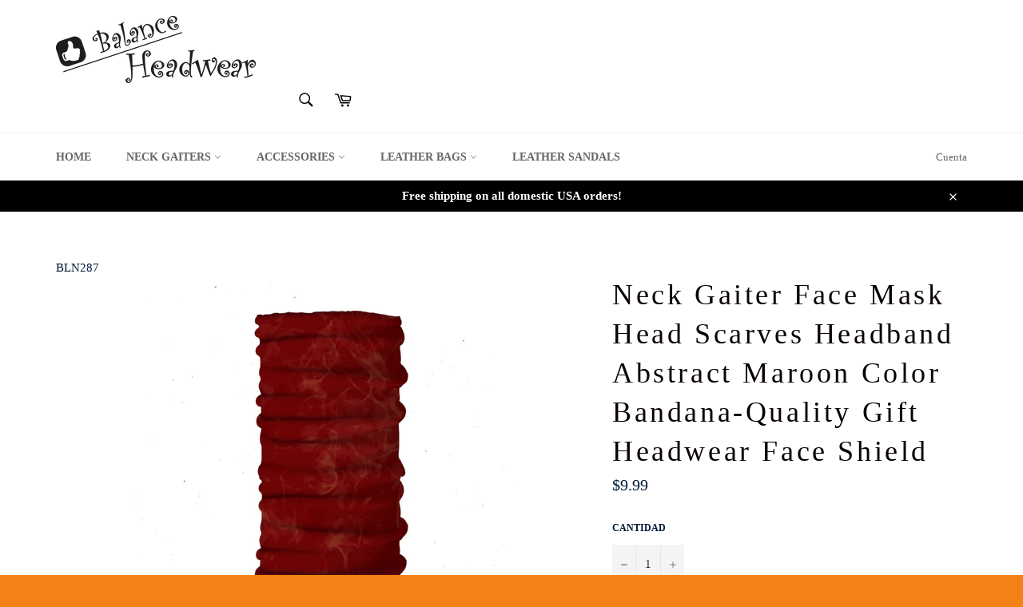

--- FILE ---
content_type: text/html; charset=utf-8
request_url: https://www.balanceheadwear.com/es/products/neck-gaiter-face-mask-head-scarves-658
body_size: 35109
content:
<!doctype html>
<!--[if IE 9]> <html class="ie9 no-js" lang="es"> <![endif]-->
<!--[if (gt IE 9)|!(IE)]><!--> <html class="no-js" lang="es"> <!--<![endif]-->
<head>
  
  <meta name="google-site-verification" content="049IXt2ucLGiDL2pLvpz_q-U_FvToT1d_oPwPR8xzgU" />
  
  <!-- Global site tag (gtag.js) - Google Analytics -->
<script async src="https://www.googletagmanager.com/gtag/js?id=G-YHFL17B9XZ"></script>
<script>
  window.dataLayer = window.dataLayer || [];
  function gtag(){dataLayer.push(arguments);}
  gtag('js', new Date());

  gtag('config', 'G-YHFL17B9XZ');
</script>
  
  <meta name="google-site-verification" content="KKXkUY5iBOgYLCI-xp75X4nO72mJUuGsbW72r7SSASo" />
  <meta name="google-site-verification" content="f05D4n05RmRvulSS9vEXg-uHyZi9UMTsQ8he68UU7Hw" />
  <meta name="google-site-verification" content="H9fOX0dyaN4xTQXpsmvM45pNaeCya7ToxiSMgAJhH-I" />
  <meta name="msvalidate.01" content="0CBAC20BF431A2E1C5170EF52298A3F2" />
  <meta charset="utf-8">
  <meta http-equiv="X-UA-Compatible" content="IE=edge,chrome=1">
  <meta name="viewport" content="width=device-width,initial-scale=1">
  <meta name="google-site-verification" content="Z6RxoEy9FYvFKTxC3UXrn2jiNHRgZfkhz4V7geHLbWE" />
  <meta property="og:image" content="https://cdn.shopify.com/s/files/1/0002/8393/4730/collections/Flag_Bere_Dis_540x.jpg">
  <meta name="theme-color" content="#ffffff">
<meta name="p:domain_verify" content="1ec7133314227e693da7ff1f505a64a5"/>
  
    <link rel="shortcut icon" href="//www.balanceheadwear.com/cdn/shop/files/2222_32x32.png?v=1621880949" type="image/png">
  
  
 <meta name="p:domain_verify" content="d0e87897bea8c0a661029c5882ded239"/>

  <link rel="canonical" href="https://www.balanceheadwear.com/es/products/neck-gaiter-face-mask-head-scarves-658">
  <title>
  Neck Gaiter Face Mask Head Scarves Headband Abstract Maroon Color Band &ndash; Balance Headwear
  </title>

  
    <meta name="description" content="Neck Gaiter Face Mask Head Scarves Headband Abstract Maroon Color Bandana-Quality Gift Headwear Face Shield. Neck Gaiter Face Mask is a great fit for all walks of life. These seamless tubes can also be used as a face mask or face shield, giving protection from dust and dirt. Worn in 13 different ways, and available in ">
  

  <!-- /snippets/social-meta-tags.liquid -->




<meta property="og:site_name" content="Balance Headwear">
<meta property="og:url" content="https://www.balanceheadwear.com/es/products/neck-gaiter-face-mask-head-scarves-658">
<meta property="og:title" content="Neck Gaiter Face Mask Head Scarves Headband Abstract Maroon Color Bandana-Quality Gift Headwear Face Shield">
<meta property="og:type" content="product">
<meta property="og:description" content="Neck Gaiter Face Mask Head Scarves Headband Abstract Maroon Color Bandana-Quality Gift Headwear Face Shield. Neck Gaiter Face Mask is a great fit for all walks of life. These seamless tubes can also be used as a face mask or face shield, giving protection from dust and dirt. Worn in 13 different ways, and available in ">

  <meta property="og:price:amount" content="9.99">
  <meta property="og:price:currency" content="USD">

<meta property="og:image" content="http://www.balanceheadwear.com/cdn/shop/products/il_fullxfull.2379159286_hsr0_adb080a3-ca58-4141-b3e8-856a1bea9e4d_1200x1200.jpg?v=1598731945"><meta property="og:image" content="http://www.balanceheadwear.com/cdn/shop/products/il_fullxfull.2384767212_l47t_26bbaf4e-f57c-4619-8c3a-76f6ce1bdab0_1200x1200.jpg?v=1598731947"><meta property="og:image" content="http://www.balanceheadwear.com/cdn/shop/products/il_fullxfull.2384766816_pvtj_20ee31d5-d01d-4dd6-9522-9f7dc23312c2_1200x1200.jpg?v=1598731949">
<meta property="og:image:secure_url" content="https://www.balanceheadwear.com/cdn/shop/products/il_fullxfull.2379159286_hsr0_adb080a3-ca58-4141-b3e8-856a1bea9e4d_1200x1200.jpg?v=1598731945"><meta property="og:image:secure_url" content="https://www.balanceheadwear.com/cdn/shop/products/il_fullxfull.2384767212_l47t_26bbaf4e-f57c-4619-8c3a-76f6ce1bdab0_1200x1200.jpg?v=1598731947"><meta property="og:image:secure_url" content="https://www.balanceheadwear.com/cdn/shop/products/il_fullxfull.2384766816_pvtj_20ee31d5-d01d-4dd6-9522-9f7dc23312c2_1200x1200.jpg?v=1598731949">


<meta name="twitter:card" content="summary_large_image">
<meta name="twitter:title" content="Neck Gaiter Face Mask Head Scarves Headband Abstract Maroon Color Bandana-Quality Gift Headwear Face Shield">
<meta name="twitter:description" content="Neck Gaiter Face Mask Head Scarves Headband Abstract Maroon Color Bandana-Quality Gift Headwear Face Shield. Neck Gaiter Face Mask is a great fit for all walks of life. These seamless tubes can also be used as a face mask or face shield, giving protection from dust and dirt. Worn in 13 different ways, and available in ">


  <script>
    document.documentElement.className = document.documentElement.className.replace('no-js', 'js');
  </script>

  <link href="//www.balanceheadwear.com/cdn/shop/t/4/assets/theme.scss.css?v=77393309507873186071751629240" rel="stylesheet" type="text/css" media="all" />
  



  <script>
    window.theme = window.theme || {};

    theme.strings = {
      stockAvailable: "1 restantes",
      addToCart: "Agregar al carrito",
      soldOut: "Agotado",
      unavailable: "No disponible",
      noStockAvailable: "El artículo no se pudo agregar al carrito porque no hay suficientes unidades disponibles.",
      willNotShipUntil: "Será enviado después [date]",
      willBeInStockAfter: "Estará disponible después [date]",
      totalCartDiscount: "Está ahorrando [savings]",
      addressError: "No se puede encontrar esa dirección",
      addressNoResults: "No results for that address",
      addressQueryLimit: "Se ha excedido el límite de uso de la API de Google . Considere la posibilidad de actualizar a un \u003ca href=\"https:\/\/developers.google.com\/maps\/premium\/usage-limits\"\u003ePlan Premium\u003c\/a\u003e.",
      authError: "Hubo un problema de autenticación con su cuenta de Google Maps API."
    };
  </script>

  <!--[if (gt IE 9)|!(IE)]><!--><script src="//www.balanceheadwear.com/cdn/shop/t/4/assets/lazysizes.min.js?v=56045284683979784691522758525" async="async"></script><!--<![endif]-->
  <!--[if lte IE 9]><script src="//www.balanceheadwear.com/cdn/shop/t/4/assets/lazysizes.min.js?v=56045284683979784691522758525"></script><![endif]-->

  

  <!--[if (gt IE 9)|!(IE)]><!--><script src="//www.balanceheadwear.com/cdn/shop/t/4/assets/vendor.js?v=39418018684300761971522758525" defer="defer"></script><!--<![endif]-->
  <!--[if lt IE 9]><script src="//www.balanceheadwear.com/cdn/shop/t/4/assets/vendor.js?v=39418018684300761971522758525"></script><![endif]-->

  
    <script>
      window.theme = window.theme || {};
      theme.moneyFormat = "${{amount}}";
    </script>
  

  <!--[if (gt IE 9)|!(IE)]><!--><script src="//www.balanceheadwear.com/cdn/shop/t/4/assets/theme.js?v=121185496629581329921546001678" defer="defer"></script><!--<![endif]-->
  <!--[if lte IE 9]><script src="//www.balanceheadwear.com/cdn/shop/t/4/assets/theme.js?v=121185496629581329921546001678"></script><![endif]-->

  <script>window.performance && window.performance.mark && window.performance.mark('shopify.content_for_header.start');</script><meta name="google-site-verification" content="RExgdQ_jntMj0i5R8PAsHLJBJStbn37VuG7DCEnrUmo">
<meta name="google-site-verification" content="H9fOX0dyaN4xTQXpsmvM45pNaeCya7ToxiSMgAJhH-I">
<meta id="shopify-digital-wallet" name="shopify-digital-wallet" content="/283934730/digital_wallets/dialog">
<meta name="shopify-checkout-api-token" content="94c8647b342cb1c75dda17537230ccfe">
<meta id="in-context-paypal-metadata" data-shop-id="283934730" data-venmo-supported="false" data-environment="production" data-locale="es_ES" data-paypal-v4="true" data-currency="USD">
<link rel="alternate" hreflang="x-default" href="https://www.balanceheadwear.com/products/neck-gaiter-face-mask-head-scarves-658">
<link rel="alternate" hreflang="en" href="https://www.balanceheadwear.com/products/neck-gaiter-face-mask-head-scarves-658">
<link rel="alternate" hreflang="es" href="https://www.balanceheadwear.com/es/products/neck-gaiter-face-mask-head-scarves-658">
<link rel="alternate" type="application/json+oembed" href="https://www.balanceheadwear.com/es/products/neck-gaiter-face-mask-head-scarves-658.oembed">
<script async="async" src="/checkouts/internal/preloads.js?locale=es-US"></script>
<link rel="preconnect" href="https://shop.app" crossorigin="anonymous">
<script async="async" src="https://shop.app/checkouts/internal/preloads.js?locale=es-US&shop_id=283934730" crossorigin="anonymous"></script>
<script id="shopify-features" type="application/json">{"accessToken":"94c8647b342cb1c75dda17537230ccfe","betas":["rich-media-storefront-analytics"],"domain":"www.balanceheadwear.com","predictiveSearch":true,"shopId":283934730,"locale":"es"}</script>
<script>var Shopify = Shopify || {};
Shopify.shop = "balance-headwear.myshopify.com";
Shopify.locale = "es";
Shopify.currency = {"active":"USD","rate":"1.0"};
Shopify.country = "US";
Shopify.theme = {"name":"Venture","id":12257394789,"schema_name":"Venture","schema_version":"4.3.1","theme_store_id":775,"role":"main"};
Shopify.theme.handle = "null";
Shopify.theme.style = {"id":null,"handle":null};
Shopify.cdnHost = "www.balanceheadwear.com/cdn";
Shopify.routes = Shopify.routes || {};
Shopify.routes.root = "/es/";</script>
<script type="module">!function(o){(o.Shopify=o.Shopify||{}).modules=!0}(window);</script>
<script>!function(o){function n(){var o=[];function n(){o.push(Array.prototype.slice.apply(arguments))}return n.q=o,n}var t=o.Shopify=o.Shopify||{};t.loadFeatures=n(),t.autoloadFeatures=n()}(window);</script>
<script>
  window.ShopifyPay = window.ShopifyPay || {};
  window.ShopifyPay.apiHost = "shop.app\/pay";
  window.ShopifyPay.redirectState = null;
</script>
<script id="shop-js-analytics" type="application/json">{"pageType":"product"}</script>
<script defer="defer" async type="module" src="//www.balanceheadwear.com/cdn/shopifycloud/shop-js/modules/v2/client.init-shop-cart-sync_BauuRneq.es.esm.js"></script>
<script defer="defer" async type="module" src="//www.balanceheadwear.com/cdn/shopifycloud/shop-js/modules/v2/chunk.common_JQpvZAPo.esm.js"></script>
<script defer="defer" async type="module" src="//www.balanceheadwear.com/cdn/shopifycloud/shop-js/modules/v2/chunk.modal_Cc_JA9bg.esm.js"></script>
<script type="module">
  await import("//www.balanceheadwear.com/cdn/shopifycloud/shop-js/modules/v2/client.init-shop-cart-sync_BauuRneq.es.esm.js");
await import("//www.balanceheadwear.com/cdn/shopifycloud/shop-js/modules/v2/chunk.common_JQpvZAPo.esm.js");
await import("//www.balanceheadwear.com/cdn/shopifycloud/shop-js/modules/v2/chunk.modal_Cc_JA9bg.esm.js");

  window.Shopify.SignInWithShop?.initShopCartSync?.({"fedCMEnabled":true,"windoidEnabled":true});

</script>
<script>
  window.Shopify = window.Shopify || {};
  if (!window.Shopify.featureAssets) window.Shopify.featureAssets = {};
  window.Shopify.featureAssets['shop-js'] = {"shop-cart-sync":["modules/v2/client.shop-cart-sync_BVP18cnx.es.esm.js","modules/v2/chunk.common_JQpvZAPo.esm.js","modules/v2/chunk.modal_Cc_JA9bg.esm.js"],"init-fed-cm":["modules/v2/client.init-fed-cm_D8ocI3Hl.es.esm.js","modules/v2/chunk.common_JQpvZAPo.esm.js","modules/v2/chunk.modal_Cc_JA9bg.esm.js"],"shop-toast-manager":["modules/v2/client.shop-toast-manager_CLAzazP1.es.esm.js","modules/v2/chunk.common_JQpvZAPo.esm.js","modules/v2/chunk.modal_Cc_JA9bg.esm.js"],"init-shop-cart-sync":["modules/v2/client.init-shop-cart-sync_BauuRneq.es.esm.js","modules/v2/chunk.common_JQpvZAPo.esm.js","modules/v2/chunk.modal_Cc_JA9bg.esm.js"],"shop-button":["modules/v2/client.shop-button_CyDIc4qj.es.esm.js","modules/v2/chunk.common_JQpvZAPo.esm.js","modules/v2/chunk.modal_Cc_JA9bg.esm.js"],"init-windoid":["modules/v2/client.init-windoid_oJvx2C9L.es.esm.js","modules/v2/chunk.common_JQpvZAPo.esm.js","modules/v2/chunk.modal_Cc_JA9bg.esm.js"],"shop-cash-offers":["modules/v2/client.shop-cash-offers_CkIkb9Wi.es.esm.js","modules/v2/chunk.common_JQpvZAPo.esm.js","modules/v2/chunk.modal_Cc_JA9bg.esm.js"],"pay-button":["modules/v2/client.pay-button_5yb_uJBU.es.esm.js","modules/v2/chunk.common_JQpvZAPo.esm.js","modules/v2/chunk.modal_Cc_JA9bg.esm.js"],"init-customer-accounts":["modules/v2/client.init-customer-accounts_CO9OeEd-.es.esm.js","modules/v2/client.shop-login-button_DLqQTw7D.es.esm.js","modules/v2/chunk.common_JQpvZAPo.esm.js","modules/v2/chunk.modal_Cc_JA9bg.esm.js"],"avatar":["modules/v2/client.avatar_BTnouDA3.es.esm.js"],"checkout-modal":["modules/v2/client.checkout-modal_yS2RcjXz.es.esm.js","modules/v2/chunk.common_JQpvZAPo.esm.js","modules/v2/chunk.modal_Cc_JA9bg.esm.js"],"init-shop-for-new-customer-accounts":["modules/v2/client.init-shop-for-new-customer-accounts_DPeXQnFd.es.esm.js","modules/v2/client.shop-login-button_DLqQTw7D.es.esm.js","modules/v2/chunk.common_JQpvZAPo.esm.js","modules/v2/chunk.modal_Cc_JA9bg.esm.js"],"init-customer-accounts-sign-up":["modules/v2/client.init-customer-accounts-sign-up_D_IzRyVC.es.esm.js","modules/v2/client.shop-login-button_DLqQTw7D.es.esm.js","modules/v2/chunk.common_JQpvZAPo.esm.js","modules/v2/chunk.modal_Cc_JA9bg.esm.js"],"init-shop-email-lookup-coordinator":["modules/v2/client.init-shop-email-lookup-coordinator_CRbuXBM_.es.esm.js","modules/v2/chunk.common_JQpvZAPo.esm.js","modules/v2/chunk.modal_Cc_JA9bg.esm.js"],"shop-follow-button":["modules/v2/client.shop-follow-button_Bv9YhKz6.es.esm.js","modules/v2/chunk.common_JQpvZAPo.esm.js","modules/v2/chunk.modal_Cc_JA9bg.esm.js"],"shop-login-button":["modules/v2/client.shop-login-button_DLqQTw7D.es.esm.js","modules/v2/chunk.common_JQpvZAPo.esm.js","modules/v2/chunk.modal_Cc_JA9bg.esm.js"],"shop-login":["modules/v2/client.shop-login_CYZ0rRS7.es.esm.js","modules/v2/chunk.common_JQpvZAPo.esm.js","modules/v2/chunk.modal_Cc_JA9bg.esm.js"],"lead-capture":["modules/v2/client.lead-capture_X_4VExJo.es.esm.js","modules/v2/chunk.common_JQpvZAPo.esm.js","modules/v2/chunk.modal_Cc_JA9bg.esm.js"],"payment-terms":["modules/v2/client.payment-terms_DA3Rk9yv.es.esm.js","modules/v2/chunk.common_JQpvZAPo.esm.js","modules/v2/chunk.modal_Cc_JA9bg.esm.js"]};
</script>
<script>(function() {
  var isLoaded = false;
  function asyncLoad() {
    if (isLoaded) return;
    isLoaded = true;
    var urls = ["https:\/\/cdn.etsy.reputon.com\/assets\/widget.js?shop=balance-headwear.myshopify.com"];
    for (var i = 0; i < urls.length; i++) {
      var s = document.createElement('script');
      s.type = 'text/javascript';
      s.async = true;
      s.src = urls[i];
      var x = document.getElementsByTagName('script')[0];
      x.parentNode.insertBefore(s, x);
    }
  };
  if(window.attachEvent) {
    window.attachEvent('onload', asyncLoad);
  } else {
    window.addEventListener('load', asyncLoad, false);
  }
})();</script>
<script id="__st">var __st={"a":283934730,"offset":-43200,"reqid":"77ecda74-19e9-47a9-ad73-e8a19af1d962-1769563397","pageurl":"www.balanceheadwear.com\/es\/products\/neck-gaiter-face-mask-head-scarves-658","u":"8f696b1cee17","p":"product","rtyp":"product","rid":4708522360886};</script>
<script>window.ShopifyPaypalV4VisibilityTracking = true;</script>
<script id="captcha-bootstrap">!function(){'use strict';const t='contact',e='account',n='new_comment',o=[[t,t],['blogs',n],['comments',n],[t,'customer']],c=[[e,'customer_login'],[e,'guest_login'],[e,'recover_customer_password'],[e,'create_customer']],r=t=>t.map((([t,e])=>`form[action*='/${t}']:not([data-nocaptcha='true']) input[name='form_type'][value='${e}']`)).join(','),a=t=>()=>t?[...document.querySelectorAll(t)].map((t=>t.form)):[];function s(){const t=[...o],e=r(t);return a(e)}const i='password',u='form_key',d=['recaptcha-v3-token','g-recaptcha-response','h-captcha-response',i],f=()=>{try{return window.sessionStorage}catch{return}},m='__shopify_v',_=t=>t.elements[u];function p(t,e,n=!1){try{const o=window.sessionStorage,c=JSON.parse(o.getItem(e)),{data:r}=function(t){const{data:e,action:n}=t;return t[m]||n?{data:e,action:n}:{data:t,action:n}}(c);for(const[e,n]of Object.entries(r))t.elements[e]&&(t.elements[e].value=n);n&&o.removeItem(e)}catch(o){console.error('form repopulation failed',{error:o})}}const l='form_type',E='cptcha';function T(t){t.dataset[E]=!0}const w=window,h=w.document,L='Shopify',v='ce_forms',y='captcha';let A=!1;((t,e)=>{const n=(g='f06e6c50-85a8-45c8-87d0-21a2b65856fe',I='https://cdn.shopify.com/shopifycloud/storefront-forms-hcaptcha/ce_storefront_forms_captcha_hcaptcha.v1.5.2.iife.js',D={infoText:'Protegido por hCaptcha',privacyText:'Privacidad',termsText:'Términos'},(t,e,n)=>{const o=w[L][v],c=o.bindForm;if(c)return c(t,g,e,D).then(n);var r;o.q.push([[t,g,e,D],n]),r=I,A||(h.body.append(Object.assign(h.createElement('script'),{id:'captcha-provider',async:!0,src:r})),A=!0)});var g,I,D;w[L]=w[L]||{},w[L][v]=w[L][v]||{},w[L][v].q=[],w[L][y]=w[L][y]||{},w[L][y].protect=function(t,e){n(t,void 0,e),T(t)},Object.freeze(w[L][y]),function(t,e,n,w,h,L){const[v,y,A,g]=function(t,e,n){const i=e?o:[],u=t?c:[],d=[...i,...u],f=r(d),m=r(i),_=r(d.filter((([t,e])=>n.includes(e))));return[a(f),a(m),a(_),s()]}(w,h,L),I=t=>{const e=t.target;return e instanceof HTMLFormElement?e:e&&e.form},D=t=>v().includes(t);t.addEventListener('submit',(t=>{const e=I(t);if(!e)return;const n=D(e)&&!e.dataset.hcaptchaBound&&!e.dataset.recaptchaBound,o=_(e),c=g().includes(e)&&(!o||!o.value);(n||c)&&t.preventDefault(),c&&!n&&(function(t){try{if(!f())return;!function(t){const e=f();if(!e)return;const n=_(t);if(!n)return;const o=n.value;o&&e.removeItem(o)}(t);const e=Array.from(Array(32),(()=>Math.random().toString(36)[2])).join('');!function(t,e){_(t)||t.append(Object.assign(document.createElement('input'),{type:'hidden',name:u})),t.elements[u].value=e}(t,e),function(t,e){const n=f();if(!n)return;const o=[...t.querySelectorAll(`input[type='${i}']`)].map((({name:t})=>t)),c=[...d,...o],r={};for(const[a,s]of new FormData(t).entries())c.includes(a)||(r[a]=s);n.setItem(e,JSON.stringify({[m]:1,action:t.action,data:r}))}(t,e)}catch(e){console.error('failed to persist form',e)}}(e),e.submit())}));const S=(t,e)=>{t&&!t.dataset[E]&&(n(t,e.some((e=>e===t))),T(t))};for(const o of['focusin','change'])t.addEventListener(o,(t=>{const e=I(t);D(e)&&S(e,y())}));const B=e.get('form_key'),M=e.get(l),P=B&&M;t.addEventListener('DOMContentLoaded',(()=>{const t=y();if(P)for(const e of t)e.elements[l].value===M&&p(e,B);[...new Set([...A(),...v().filter((t=>'true'===t.dataset.shopifyCaptcha))])].forEach((e=>S(e,t)))}))}(h,new URLSearchParams(w.location.search),n,t,e,['guest_login'])})(!0,!0)}();</script>
<script integrity="sha256-4kQ18oKyAcykRKYeNunJcIwy7WH5gtpwJnB7kiuLZ1E=" data-source-attribution="shopify.loadfeatures" defer="defer" src="//www.balanceheadwear.com/cdn/shopifycloud/storefront/assets/storefront/load_feature-a0a9edcb.js" crossorigin="anonymous"></script>
<script crossorigin="anonymous" defer="defer" src="//www.balanceheadwear.com/cdn/shopifycloud/storefront/assets/shopify_pay/storefront-65b4c6d7.js?v=20250812"></script>
<script data-source-attribution="shopify.dynamic_checkout.dynamic.init">var Shopify=Shopify||{};Shopify.PaymentButton=Shopify.PaymentButton||{isStorefrontPortableWallets:!0,init:function(){window.Shopify.PaymentButton.init=function(){};var t=document.createElement("script");t.src="https://www.balanceheadwear.com/cdn/shopifycloud/portable-wallets/latest/portable-wallets.es.js",t.type="module",document.head.appendChild(t)}};
</script>
<script data-source-attribution="shopify.dynamic_checkout.buyer_consent">
  function portableWalletsHideBuyerConsent(e){var t=document.getElementById("shopify-buyer-consent"),n=document.getElementById("shopify-subscription-policy-button");t&&n&&(t.classList.add("hidden"),t.setAttribute("aria-hidden","true"),n.removeEventListener("click",e))}function portableWalletsShowBuyerConsent(e){var t=document.getElementById("shopify-buyer-consent"),n=document.getElementById("shopify-subscription-policy-button");t&&n&&(t.classList.remove("hidden"),t.removeAttribute("aria-hidden"),n.addEventListener("click",e))}window.Shopify?.PaymentButton&&(window.Shopify.PaymentButton.hideBuyerConsent=portableWalletsHideBuyerConsent,window.Shopify.PaymentButton.showBuyerConsent=portableWalletsShowBuyerConsent);
</script>
<script>
  function portableWalletsCleanup(e){e&&e.src&&console.error("Failed to load portable wallets script "+e.src);var t=document.querySelectorAll("shopify-accelerated-checkout .shopify-payment-button__skeleton, shopify-accelerated-checkout-cart .wallet-cart-button__skeleton"),e=document.getElementById("shopify-buyer-consent");for(let e=0;e<t.length;e++)t[e].remove();e&&e.remove()}function portableWalletsNotLoadedAsModule(e){e instanceof ErrorEvent&&"string"==typeof e.message&&e.message.includes("import.meta")&&"string"==typeof e.filename&&e.filename.includes("portable-wallets")&&(window.removeEventListener("error",portableWalletsNotLoadedAsModule),window.Shopify.PaymentButton.failedToLoad=e,"loading"===document.readyState?document.addEventListener("DOMContentLoaded",window.Shopify.PaymentButton.init):window.Shopify.PaymentButton.init())}window.addEventListener("error",portableWalletsNotLoadedAsModule);
</script>

<script type="module" src="https://www.balanceheadwear.com/cdn/shopifycloud/portable-wallets/latest/portable-wallets.es.js" onError="portableWalletsCleanup(this)" crossorigin="anonymous"></script>
<script nomodule>
  document.addEventListener("DOMContentLoaded", portableWalletsCleanup);
</script>

<link id="shopify-accelerated-checkout-styles" rel="stylesheet" media="screen" href="https://www.balanceheadwear.com/cdn/shopifycloud/portable-wallets/latest/accelerated-checkout-backwards-compat.css" crossorigin="anonymous">
<style id="shopify-accelerated-checkout-cart">
        #shopify-buyer-consent {
  margin-top: 1em;
  display: inline-block;
  width: 100%;
}

#shopify-buyer-consent.hidden {
  display: none;
}

#shopify-subscription-policy-button {
  background: none;
  border: none;
  padding: 0;
  text-decoration: underline;
  font-size: inherit;
  cursor: pointer;
}

#shopify-subscription-policy-button::before {
  box-shadow: none;
}

      </style>

<script>window.performance && window.performance.mark && window.performance.mark('shopify.content_for_header.end');</script>
  
  <script type='text/javascript'>!function(){ var e=document.createElement('script');e.type='text/javascript',e.async=!0;var t='https://statics2.kudobuzz.com/widget-loader.min.js';e.src=t;document.getElementsByTagName('head')[0].appendChild(e);window.Kudos={Widget:function(e){this.uid=e.uid}, ServerName: 'https://statics2.kudobuzz.com/', WidgetServer: 'https://widget.kudobuzz.com/'},Kudos.Widget({uid:'1091517243e3495beafdb4f8bc8c07a410b9fcd583c43a52e270159c2ae658a5eb920da9f737dee85d8b9073c300325e07'})}()</script>
  <link href="//www.balanceheadwear.com/cdn/shop/t/4/assets/scm-product-label.css?v=48058496397791814391568298782" rel="stylesheet" type="text/css" media="all" />


<script>
if ((typeof SECOMAPP) == 'undefined') {
    var SECOMAPP = {};
}
if ((typeof SECOMAPP.pl) == 'undefined') {
    SECOMAPP.pl = {};
}








SECOMAPP.page = 'product';
SECOMAPP.pl.product = {
    id: 4708522360886,
    published_at: "2020-08-29 08:13:45 -1200",
    price: 999,  
    tags: ["bandana","bandana for men","bandana for women","biker headwear","bikers headwear","bikers wear","birthday gift","buff","cheap gift","cheap neck gaiter","cheap neck geitor","Created By Syncr","cycling gear","cycling headwear","dogs bandana","dogs with bandanas","face mask","face shield","facemask","facemasks","faceshield","fashion headwear","fashion wear","fishing gear","fishing neck gaiter","gift","hair band","hair bandana","head acsessories","headscarves","Headwear","kid neck gaiter","kids face shield","kids neck gaiter","maroon neck gaiter","mask","neck gaiter face mask","neck gaiter for men","neck gaiter for women","Neck Gaiter.","neck gaitor","neck gaitor women","Neck warmer","quality neck gaiter","red bandana","seamless bandana","sportswear","sun shield","tube bandana","woman neck gaiter","yoga wear"], 
    variants: [  {
        id: 32702190321718,
        price: 999  ,
        inventory_quantity: 0  ,
        inventory_management: 'shopify'  ,
        weight: 85  ,
        sku: 'BLN287'  } 
        
    ],
    collections: [  33148371045,  ]
};
</script>



    
         <script src="//www.balanceheadwear.com/cdn/shop/t/4/assets/scm-product-label.js?v=11110877542372290361568878968" type="text/javascript"></script>
    


    
         <script src="//www.balanceheadwear.com/cdn/shop/t/4/assets/fhs.lbl.js?v=53373058189648942681586249230" type="text/javascript"></script>
    

<script type="text/javascript">
	<!-- Copy Right by Frehhshopify -->
	if ( 'undefined' == (typeof FHSPROD) ) {
	    var FHSPROD = {};
	}
	if ('undefined' == (typeof FHSPROD.labelme)) {
	    FHSPROD.labelme = {};
	}
	FHSPROD.labelme.server_date = '01/27/2026';


  	FHSPROD.labelme.pg = 'product';


  	if('undefined' == (typeof FHSPROD.labelme.product_list))
  		FHSPROD.labelme.product_list = [];
  

  
  FHSPROD.labelme.product_main = {
    "available" : false,
    "id": 4708522360886,
    "collection_ids" : "33148371045;",
    "handle": "neck-gaiter-face-mask-head-scarves-658",
"available" : false,
  
  "price": 999,
  
  
  
  "compare_at_price_max": 0,
  
  
  "compare_at_price_min": 0,
  
  
  "published_at": "2020-08-29 08:13:45 -1200",
  
  
  
  "tags":"bandana, bandana for men, bandana for women, biker headwear, bikers headwear, bikers wear, birthday gift, buff, cheap gift, cheap neck gaiter, cheap neck geitor, Created By Syncr, cycling gear, cycling headwear, dogs bandana, dogs with bandanas, face mask, face shield, facemask, facemasks, faceshield, fashion headwear, fashion wear, fishing gear, fishing neck gaiter, gift, hair band, hair bandana, head acsessories, headscarves, Headwear, kid neck gaiter, kids face shield, kids neck gaiter, maroon neck gaiter, mask, neck gaiter face mask, neck gaiter for men, neck gaiter for women, Neck Gaiter., neck gaitor, neck gaitor women, Neck warmer, quality neck gaiter, red bandana, seamless bandana, sportswear, sun shield, tube bandana, woman neck gaiter, yoga wear",
    "images": [
    
    	{
    		"product_id": 4708522360886,
    		"id" : 17223305297974,
    		"src": "products/il_fullxfull.2379159286_hsr0_adb080a3-ca58-4141-b3e8-856a1bea9e4d.jpg",
    		"attached_to_variant": "",
    		"position": 1
  		}
		,
    
    	{
    		"product_id": 4708522360886,
    		"id" : 17223305429046,
    		"src": "products/il_fullxfull.2384767212_l47t_26bbaf4e-f57c-4619-8c3a-76f6ce1bdab0.jpg",
    		"attached_to_variant": "",
    		"position": 2
  		}
		,
    
    	{
    		"product_id": 4708522360886,
    		"id" : 17223305527350,
    		"src": "products/il_fullxfull.2384766816_pvtj_20ee31d5-d01d-4dd6-9522-9f7dc23312c2.jpg",
    		"attached_to_variant": "",
    		"position": 3
  		}
		,
    
    	{
    		"product_id": 4708522360886,
    		"id" : 17223306149942,
    		"src": "products/il_fullxfull.2426766699_rmca_662e481c-fc9e-4d74-8e5d-aded5e68c5d0.jpg",
    		"attached_to_variant": "",
    		"position": 4
  		}
		,
    
    	{
    		"product_id": 4708522360886,
    		"id" : 17223306248246,
    		"src": "products/il_fullxfull.2379159654_n0gi_9e6773b8-c49a-4811-9deb-b5acb19f84f4.jpg",
    		"attached_to_variant": "",
    		"position": 5
  		}
		,
    
    	{
    		"product_id": 4708522360886,
    		"id" : 17223306346550,
    		"src": "products/il_fullxfull.2426766977_ma1o_54b474da-26e2-4e23-a4d4-573e34cf4aa9.jpg",
    		"attached_to_variant": "",
    		"position": 6
  		}
		,
    
    	{
    		"product_id": 4708522360886,
    		"id" : 17223306477622,
    		"src": "products/il_fullxfull.2432378529_7myy_77fbdc12-f136-4339-8e55-aed08e47a3ed.jpg",
    		"attached_to_variant": "",
    		"position": 7
  		}
		,
    
    	{
    		"product_id": 4708522360886,
    		"id" : 17223306543158,
    		"src": "products/il_fullxfull.2384766120_nxf9_732a64d1-4cbc-4d86-95dd-0c80bd8025f3.jpg",
    		"attached_to_variant": "",
    		"position": 8
  		}
		,
    
    	{
    		"product_id": 4708522360886,
    		"id" : 17223306870838,
    		"src": "products/il_fullxfull.2426767191_ftzh_c41c40b1-4f57-4acd-a5d2-68f3ee347f21.jpg",
    		"attached_to_variant": "",
    		"position": 9
  		}
		,
    
    	{
    		"product_id": 4708522360886,
    		"id" : 17223307132982,
    		"src": "products/il_fullxfull.2379160122_gsai_14c755f7-d8c3-424c-9a9d-72e454859290.jpg",
    		"attached_to_variant": "",
    		"position": 10
  		}
		
    
    ],
    "variants": [ 
      
      {    	
        "id": 32702190321718,
       
              "price": 999,
		
        
		
    	
        "quantity": 0,
	
        "url": "/es/products/neck-gaiter-face-mask-head-scarves-658?variant=32702190321718",
        "weight":  "85"
      }
      
      
    ],
    "total_quantity": 0
    };

  
</script><link href="https://monorail-edge.shopifysvc.com" rel="dns-prefetch">
<script>(function(){if ("sendBeacon" in navigator && "performance" in window) {try {var session_token_from_headers = performance.getEntriesByType('navigation')[0].serverTiming.find(x => x.name == '_s').description;} catch {var session_token_from_headers = undefined;}var session_cookie_matches = document.cookie.match(/_shopify_s=([^;]*)/);var session_token_from_cookie = session_cookie_matches && session_cookie_matches.length === 2 ? session_cookie_matches[1] : "";var session_token = session_token_from_headers || session_token_from_cookie || "";function handle_abandonment_event(e) {var entries = performance.getEntries().filter(function(entry) {return /monorail-edge.shopifysvc.com/.test(entry.name);});if (!window.abandonment_tracked && entries.length === 0) {window.abandonment_tracked = true;var currentMs = Date.now();var navigation_start = performance.timing.navigationStart;var payload = {shop_id: 283934730,url: window.location.href,navigation_start,duration: currentMs - navigation_start,session_token,page_type: "product"};window.navigator.sendBeacon("https://monorail-edge.shopifysvc.com/v1/produce", JSON.stringify({schema_id: "online_store_buyer_site_abandonment/1.1",payload: payload,metadata: {event_created_at_ms: currentMs,event_sent_at_ms: currentMs}}));}}window.addEventListener('pagehide', handle_abandonment_event);}}());</script>
<script id="web-pixels-manager-setup">(function e(e,d,r,n,o){if(void 0===o&&(o={}),!Boolean(null===(a=null===(i=window.Shopify)||void 0===i?void 0:i.analytics)||void 0===a?void 0:a.replayQueue)){var i,a;window.Shopify=window.Shopify||{};var t=window.Shopify;t.analytics=t.analytics||{};var s=t.analytics;s.replayQueue=[],s.publish=function(e,d,r){return s.replayQueue.push([e,d,r]),!0};try{self.performance.mark("wpm:start")}catch(e){}var l=function(){var e={modern:/Edge?\/(1{2}[4-9]|1[2-9]\d|[2-9]\d{2}|\d{4,})\.\d+(\.\d+|)|Firefox\/(1{2}[4-9]|1[2-9]\d|[2-9]\d{2}|\d{4,})\.\d+(\.\d+|)|Chrom(ium|e)\/(9{2}|\d{3,})\.\d+(\.\d+|)|(Maci|X1{2}).+ Version\/(15\.\d+|(1[6-9]|[2-9]\d|\d{3,})\.\d+)([,.]\d+|)( \(\w+\)|)( Mobile\/\w+|) Safari\/|Chrome.+OPR\/(9{2}|\d{3,})\.\d+\.\d+|(CPU[ +]OS|iPhone[ +]OS|CPU[ +]iPhone|CPU IPhone OS|CPU iPad OS)[ +]+(15[._]\d+|(1[6-9]|[2-9]\d|\d{3,})[._]\d+)([._]\d+|)|Android:?[ /-](13[3-9]|1[4-9]\d|[2-9]\d{2}|\d{4,})(\.\d+|)(\.\d+|)|Android.+Firefox\/(13[5-9]|1[4-9]\d|[2-9]\d{2}|\d{4,})\.\d+(\.\d+|)|Android.+Chrom(ium|e)\/(13[3-9]|1[4-9]\d|[2-9]\d{2}|\d{4,})\.\d+(\.\d+|)|SamsungBrowser\/([2-9]\d|\d{3,})\.\d+/,legacy:/Edge?\/(1[6-9]|[2-9]\d|\d{3,})\.\d+(\.\d+|)|Firefox\/(5[4-9]|[6-9]\d|\d{3,})\.\d+(\.\d+|)|Chrom(ium|e)\/(5[1-9]|[6-9]\d|\d{3,})\.\d+(\.\d+|)([\d.]+$|.*Safari\/(?![\d.]+ Edge\/[\d.]+$))|(Maci|X1{2}).+ Version\/(10\.\d+|(1[1-9]|[2-9]\d|\d{3,})\.\d+)([,.]\d+|)( \(\w+\)|)( Mobile\/\w+|) Safari\/|Chrome.+OPR\/(3[89]|[4-9]\d|\d{3,})\.\d+\.\d+|(CPU[ +]OS|iPhone[ +]OS|CPU[ +]iPhone|CPU IPhone OS|CPU iPad OS)[ +]+(10[._]\d+|(1[1-9]|[2-9]\d|\d{3,})[._]\d+)([._]\d+|)|Android:?[ /-](13[3-9]|1[4-9]\d|[2-9]\d{2}|\d{4,})(\.\d+|)(\.\d+|)|Mobile Safari.+OPR\/([89]\d|\d{3,})\.\d+\.\d+|Android.+Firefox\/(13[5-9]|1[4-9]\d|[2-9]\d{2}|\d{4,})\.\d+(\.\d+|)|Android.+Chrom(ium|e)\/(13[3-9]|1[4-9]\d|[2-9]\d{2}|\d{4,})\.\d+(\.\d+|)|Android.+(UC? ?Browser|UCWEB|U3)[ /]?(15\.([5-9]|\d{2,})|(1[6-9]|[2-9]\d|\d{3,})\.\d+)\.\d+|SamsungBrowser\/(5\.\d+|([6-9]|\d{2,})\.\d+)|Android.+MQ{2}Browser\/(14(\.(9|\d{2,})|)|(1[5-9]|[2-9]\d|\d{3,})(\.\d+|))(\.\d+|)|K[Aa][Ii]OS\/(3\.\d+|([4-9]|\d{2,})\.\d+)(\.\d+|)/},d=e.modern,r=e.legacy,n=navigator.userAgent;return n.match(d)?"modern":n.match(r)?"legacy":"unknown"}(),u="modern"===l?"modern":"legacy",c=(null!=n?n:{modern:"",legacy:""})[u],f=function(e){return[e.baseUrl,"/wpm","/b",e.hashVersion,"modern"===e.buildTarget?"m":"l",".js"].join("")}({baseUrl:d,hashVersion:r,buildTarget:u}),m=function(e){var d=e.version,r=e.bundleTarget,n=e.surface,o=e.pageUrl,i=e.monorailEndpoint;return{emit:function(e){var a=e.status,t=e.errorMsg,s=(new Date).getTime(),l=JSON.stringify({metadata:{event_sent_at_ms:s},events:[{schema_id:"web_pixels_manager_load/3.1",payload:{version:d,bundle_target:r,page_url:o,status:a,surface:n,error_msg:t},metadata:{event_created_at_ms:s}}]});if(!i)return console&&console.warn&&console.warn("[Web Pixels Manager] No Monorail endpoint provided, skipping logging."),!1;try{return self.navigator.sendBeacon.bind(self.navigator)(i,l)}catch(e){}var u=new XMLHttpRequest;try{return u.open("POST",i,!0),u.setRequestHeader("Content-Type","text/plain"),u.send(l),!0}catch(e){return console&&console.warn&&console.warn("[Web Pixels Manager] Got an unhandled error while logging to Monorail."),!1}}}}({version:r,bundleTarget:l,surface:e.surface,pageUrl:self.location.href,monorailEndpoint:e.monorailEndpoint});try{o.browserTarget=l,function(e){var d=e.src,r=e.async,n=void 0===r||r,o=e.onload,i=e.onerror,a=e.sri,t=e.scriptDataAttributes,s=void 0===t?{}:t,l=document.createElement("script"),u=document.querySelector("head"),c=document.querySelector("body");if(l.async=n,l.src=d,a&&(l.integrity=a,l.crossOrigin="anonymous"),s)for(var f in s)if(Object.prototype.hasOwnProperty.call(s,f))try{l.dataset[f]=s[f]}catch(e){}if(o&&l.addEventListener("load",o),i&&l.addEventListener("error",i),u)u.appendChild(l);else{if(!c)throw new Error("Did not find a head or body element to append the script");c.appendChild(l)}}({src:f,async:!0,onload:function(){if(!function(){var e,d;return Boolean(null===(d=null===(e=window.Shopify)||void 0===e?void 0:e.analytics)||void 0===d?void 0:d.initialized)}()){var d=window.webPixelsManager.init(e)||void 0;if(d){var r=window.Shopify.analytics;r.replayQueue.forEach((function(e){var r=e[0],n=e[1],o=e[2];d.publishCustomEvent(r,n,o)})),r.replayQueue=[],r.publish=d.publishCustomEvent,r.visitor=d.visitor,r.initialized=!0}}},onerror:function(){return m.emit({status:"failed",errorMsg:"".concat(f," has failed to load")})},sri:function(e){var d=/^sha384-[A-Za-z0-9+/=]+$/;return"string"==typeof e&&d.test(e)}(c)?c:"",scriptDataAttributes:o}),m.emit({status:"loading"})}catch(e){m.emit({status:"failed",errorMsg:(null==e?void 0:e.message)||"Unknown error"})}}})({shopId: 283934730,storefrontBaseUrl: "https://www.balanceheadwear.com",extensionsBaseUrl: "https://extensions.shopifycdn.com/cdn/shopifycloud/web-pixels-manager",monorailEndpoint: "https://monorail-edge.shopifysvc.com/unstable/produce_batch",surface: "storefront-renderer",enabledBetaFlags: ["2dca8a86"],webPixelsConfigList: [{"id":"445939956","configuration":"{\"config\":\"{\\\"pixel_id\\\":\\\"AW-605391958\\\",\\\"target_country\\\":\\\"US\\\",\\\"gtag_events\\\":[{\\\"type\\\":\\\"search\\\",\\\"action_label\\\":\\\"AW-605391958\\\/4rYHCMXE1tsBENaY1qAC\\\"},{\\\"type\\\":\\\"begin_checkout\\\",\\\"action_label\\\":\\\"AW-605391958\\\/WjhECMLE1tsBENaY1qAC\\\"},{\\\"type\\\":\\\"view_item\\\",\\\"action_label\\\":[\\\"AW-605391958\\\/OY1hCLzE1tsBENaY1qAC\\\",\\\"MC-WW6MPBE3V1\\\"]},{\\\"type\\\":\\\"purchase\\\",\\\"action_label\\\":[\\\"AW-605391958\\\/2s9jCLnE1tsBENaY1qAC\\\",\\\"MC-WW6MPBE3V1\\\"]},{\\\"type\\\":\\\"page_view\\\",\\\"action_label\\\":[\\\"AW-605391958\\\/gxyYCLbE1tsBENaY1qAC\\\",\\\"MC-WW6MPBE3V1\\\"]},{\\\"type\\\":\\\"add_payment_info\\\",\\\"action_label\\\":\\\"AW-605391958\\\/RwatCMjE1tsBENaY1qAC\\\"},{\\\"type\\\":\\\"add_to_cart\\\",\\\"action_label\\\":\\\"AW-605391958\\\/9U_YCL_E1tsBENaY1qAC\\\"}],\\\"enable_monitoring_mode\\\":false}\"}","eventPayloadVersion":"v1","runtimeContext":"OPEN","scriptVersion":"b2a88bafab3e21179ed38636efcd8a93","type":"APP","apiClientId":1780363,"privacyPurposes":[],"dataSharingAdjustments":{"protectedCustomerApprovalScopes":["read_customer_address","read_customer_email","read_customer_name","read_customer_personal_data","read_customer_phone"]}},{"id":"158073076","configuration":"{\"pixel_id\":\"329960345004254\",\"pixel_type\":\"facebook_pixel\",\"metaapp_system_user_token\":\"-\"}","eventPayloadVersion":"v1","runtimeContext":"OPEN","scriptVersion":"ca16bc87fe92b6042fbaa3acc2fbdaa6","type":"APP","apiClientId":2329312,"privacyPurposes":["ANALYTICS","MARKETING","SALE_OF_DATA"],"dataSharingAdjustments":{"protectedCustomerApprovalScopes":["read_customer_address","read_customer_email","read_customer_name","read_customer_personal_data","read_customer_phone"]}},{"id":"69140724","configuration":"{\"tagID\":\"2613311160027\"}","eventPayloadVersion":"v1","runtimeContext":"STRICT","scriptVersion":"18031546ee651571ed29edbe71a3550b","type":"APP","apiClientId":3009811,"privacyPurposes":["ANALYTICS","MARKETING","SALE_OF_DATA"],"dataSharingAdjustments":{"protectedCustomerApprovalScopes":["read_customer_address","read_customer_email","read_customer_name","read_customer_personal_data","read_customer_phone"]}},{"id":"58851572","eventPayloadVersion":"v1","runtimeContext":"LAX","scriptVersion":"1","type":"CUSTOM","privacyPurposes":["MARKETING"],"name":"Meta pixel (migrated)"},{"id":"71827700","eventPayloadVersion":"v1","runtimeContext":"LAX","scriptVersion":"1","type":"CUSTOM","privacyPurposes":["ANALYTICS"],"name":"Google Analytics tag (migrated)"},{"id":"shopify-app-pixel","configuration":"{}","eventPayloadVersion":"v1","runtimeContext":"STRICT","scriptVersion":"0450","apiClientId":"shopify-pixel","type":"APP","privacyPurposes":["ANALYTICS","MARKETING"]},{"id":"shopify-custom-pixel","eventPayloadVersion":"v1","runtimeContext":"LAX","scriptVersion":"0450","apiClientId":"shopify-pixel","type":"CUSTOM","privacyPurposes":["ANALYTICS","MARKETING"]}],isMerchantRequest: false,initData: {"shop":{"name":"Balance Headwear","paymentSettings":{"currencyCode":"USD"},"myshopifyDomain":"balance-headwear.myshopify.com","countryCode":"US","storefrontUrl":"https:\/\/www.balanceheadwear.com\/es"},"customer":null,"cart":null,"checkout":null,"productVariants":[{"price":{"amount":9.99,"currencyCode":"USD"},"product":{"title":"Neck Gaiter Face Mask Head Scarves Headband Abstract Maroon Color Bandana-Quality Gift Headwear Face Shield","vendor":"Balance Headwear","id":"4708522360886","untranslatedTitle":"Neck Gaiter Face Mask Head Scarves Headband Abstract Maroon Color Bandana-Quality Gift Headwear Face Shield","url":"\/es\/products\/neck-gaiter-face-mask-head-scarves-658","type":"Neck Gaiters"},"id":"32702190321718","image":{"src":"\/\/www.balanceheadwear.com\/cdn\/shop\/products\/il_fullxfull.2379159286_hsr0_adb080a3-ca58-4141-b3e8-856a1bea9e4d.jpg?v=1598731945"},"sku":"BLN287","title":"Default Title","untranslatedTitle":"Default Title"}],"purchasingCompany":null},},"https://www.balanceheadwear.com/cdn","fcfee988w5aeb613cpc8e4bc33m6693e112",{"modern":"","legacy":""},{"shopId":"283934730","storefrontBaseUrl":"https:\/\/www.balanceheadwear.com","extensionBaseUrl":"https:\/\/extensions.shopifycdn.com\/cdn\/shopifycloud\/web-pixels-manager","surface":"storefront-renderer","enabledBetaFlags":"[\"2dca8a86\"]","isMerchantRequest":"false","hashVersion":"fcfee988w5aeb613cpc8e4bc33m6693e112","publish":"custom","events":"[[\"page_viewed\",{}],[\"product_viewed\",{\"productVariant\":{\"price\":{\"amount\":9.99,\"currencyCode\":\"USD\"},\"product\":{\"title\":\"Neck Gaiter Face Mask Head Scarves Headband Abstract Maroon Color Bandana-Quality Gift Headwear Face Shield\",\"vendor\":\"Balance Headwear\",\"id\":\"4708522360886\",\"untranslatedTitle\":\"Neck Gaiter Face Mask Head Scarves Headband Abstract Maroon Color Bandana-Quality Gift Headwear Face Shield\",\"url\":\"\/es\/products\/neck-gaiter-face-mask-head-scarves-658\",\"type\":\"Neck Gaiters\"},\"id\":\"32702190321718\",\"image\":{\"src\":\"\/\/www.balanceheadwear.com\/cdn\/shop\/products\/il_fullxfull.2379159286_hsr0_adb080a3-ca58-4141-b3e8-856a1bea9e4d.jpg?v=1598731945\"},\"sku\":\"BLN287\",\"title\":\"Default Title\",\"untranslatedTitle\":\"Default Title\"}}]]"});</script><script>
  window.ShopifyAnalytics = window.ShopifyAnalytics || {};
  window.ShopifyAnalytics.meta = window.ShopifyAnalytics.meta || {};
  window.ShopifyAnalytics.meta.currency = 'USD';
  var meta = {"product":{"id":4708522360886,"gid":"gid:\/\/shopify\/Product\/4708522360886","vendor":"Balance Headwear","type":"Neck Gaiters","handle":"neck-gaiter-face-mask-head-scarves-658","variants":[{"id":32702190321718,"price":999,"name":"Neck Gaiter Face Mask Head Scarves Headband Abstract Maroon Color Bandana-Quality Gift Headwear Face Shield","public_title":null,"sku":"BLN287"}],"remote":false},"page":{"pageType":"product","resourceType":"product","resourceId":4708522360886,"requestId":"77ecda74-19e9-47a9-ad73-e8a19af1d962-1769563397"}};
  for (var attr in meta) {
    window.ShopifyAnalytics.meta[attr] = meta[attr];
  }
</script>
<script class="analytics">
  (function () {
    var customDocumentWrite = function(content) {
      var jquery = null;

      if (window.jQuery) {
        jquery = window.jQuery;
      } else if (window.Checkout && window.Checkout.$) {
        jquery = window.Checkout.$;
      }

      if (jquery) {
        jquery('body').append(content);
      }
    };

    var hasLoggedConversion = function(token) {
      if (token) {
        return document.cookie.indexOf('loggedConversion=' + token) !== -1;
      }
      return false;
    }

    var setCookieIfConversion = function(token) {
      if (token) {
        var twoMonthsFromNow = new Date(Date.now());
        twoMonthsFromNow.setMonth(twoMonthsFromNow.getMonth() + 2);

        document.cookie = 'loggedConversion=' + token + '; expires=' + twoMonthsFromNow;
      }
    }

    var trekkie = window.ShopifyAnalytics.lib = window.trekkie = window.trekkie || [];
    if (trekkie.integrations) {
      return;
    }
    trekkie.methods = [
      'identify',
      'page',
      'ready',
      'track',
      'trackForm',
      'trackLink'
    ];
    trekkie.factory = function(method) {
      return function() {
        var args = Array.prototype.slice.call(arguments);
        args.unshift(method);
        trekkie.push(args);
        return trekkie;
      };
    };
    for (var i = 0; i < trekkie.methods.length; i++) {
      var key = trekkie.methods[i];
      trekkie[key] = trekkie.factory(key);
    }
    trekkie.load = function(config) {
      trekkie.config = config || {};
      trekkie.config.initialDocumentCookie = document.cookie;
      var first = document.getElementsByTagName('script')[0];
      var script = document.createElement('script');
      script.type = 'text/javascript';
      script.onerror = function(e) {
        var scriptFallback = document.createElement('script');
        scriptFallback.type = 'text/javascript';
        scriptFallback.onerror = function(error) {
                var Monorail = {
      produce: function produce(monorailDomain, schemaId, payload) {
        var currentMs = new Date().getTime();
        var event = {
          schema_id: schemaId,
          payload: payload,
          metadata: {
            event_created_at_ms: currentMs,
            event_sent_at_ms: currentMs
          }
        };
        return Monorail.sendRequest("https://" + monorailDomain + "/v1/produce", JSON.stringify(event));
      },
      sendRequest: function sendRequest(endpointUrl, payload) {
        // Try the sendBeacon API
        if (window && window.navigator && typeof window.navigator.sendBeacon === 'function' && typeof window.Blob === 'function' && !Monorail.isIos12()) {
          var blobData = new window.Blob([payload], {
            type: 'text/plain'
          });

          if (window.navigator.sendBeacon(endpointUrl, blobData)) {
            return true;
          } // sendBeacon was not successful

        } // XHR beacon

        var xhr = new XMLHttpRequest();

        try {
          xhr.open('POST', endpointUrl);
          xhr.setRequestHeader('Content-Type', 'text/plain');
          xhr.send(payload);
        } catch (e) {
          console.log(e);
        }

        return false;
      },
      isIos12: function isIos12() {
        return window.navigator.userAgent.lastIndexOf('iPhone; CPU iPhone OS 12_') !== -1 || window.navigator.userAgent.lastIndexOf('iPad; CPU OS 12_') !== -1;
      }
    };
    Monorail.produce('monorail-edge.shopifysvc.com',
      'trekkie_storefront_load_errors/1.1',
      {shop_id: 283934730,
      theme_id: 12257394789,
      app_name: "storefront",
      context_url: window.location.href,
      source_url: "//www.balanceheadwear.com/cdn/s/trekkie.storefront.a804e9514e4efded663580eddd6991fcc12b5451.min.js"});

        };
        scriptFallback.async = true;
        scriptFallback.src = '//www.balanceheadwear.com/cdn/s/trekkie.storefront.a804e9514e4efded663580eddd6991fcc12b5451.min.js';
        first.parentNode.insertBefore(scriptFallback, first);
      };
      script.async = true;
      script.src = '//www.balanceheadwear.com/cdn/s/trekkie.storefront.a804e9514e4efded663580eddd6991fcc12b5451.min.js';
      first.parentNode.insertBefore(script, first);
    };
    trekkie.load(
      {"Trekkie":{"appName":"storefront","development":false,"defaultAttributes":{"shopId":283934730,"isMerchantRequest":null,"themeId":12257394789,"themeCityHash":"6663659160121402688","contentLanguage":"es","currency":"USD","eventMetadataId":"8624a217-789b-4106-9131-1e8c05ee7447"},"isServerSideCookieWritingEnabled":true,"monorailRegion":"shop_domain","enabledBetaFlags":["65f19447","b5387b81"]},"Session Attribution":{},"S2S":{"facebookCapiEnabled":true,"source":"trekkie-storefront-renderer","apiClientId":580111}}
    );

    var loaded = false;
    trekkie.ready(function() {
      if (loaded) return;
      loaded = true;

      window.ShopifyAnalytics.lib = window.trekkie;

      var originalDocumentWrite = document.write;
      document.write = customDocumentWrite;
      try { window.ShopifyAnalytics.merchantGoogleAnalytics.call(this); } catch(error) {};
      document.write = originalDocumentWrite;

      window.ShopifyAnalytics.lib.page(null,{"pageType":"product","resourceType":"product","resourceId":4708522360886,"requestId":"77ecda74-19e9-47a9-ad73-e8a19af1d962-1769563397","shopifyEmitted":true});

      var match = window.location.pathname.match(/checkouts\/(.+)\/(thank_you|post_purchase)/)
      var token = match? match[1]: undefined;
      if (!hasLoggedConversion(token)) {
        setCookieIfConversion(token);
        window.ShopifyAnalytics.lib.track("Viewed Product",{"currency":"USD","variantId":32702190321718,"productId":4708522360886,"productGid":"gid:\/\/shopify\/Product\/4708522360886","name":"Neck Gaiter Face Mask Head Scarves Headband Abstract Maroon Color Bandana-Quality Gift Headwear Face Shield","price":"9.99","sku":"BLN287","brand":"Balance Headwear","variant":null,"category":"Neck Gaiters","nonInteraction":true,"remote":false},undefined,undefined,{"shopifyEmitted":true});
      window.ShopifyAnalytics.lib.track("monorail:\/\/trekkie_storefront_viewed_product\/1.1",{"currency":"USD","variantId":32702190321718,"productId":4708522360886,"productGid":"gid:\/\/shopify\/Product\/4708522360886","name":"Neck Gaiter Face Mask Head Scarves Headband Abstract Maroon Color Bandana-Quality Gift Headwear Face Shield","price":"9.99","sku":"BLN287","brand":"Balance Headwear","variant":null,"category":"Neck Gaiters","nonInteraction":true,"remote":false,"referer":"https:\/\/www.balanceheadwear.com\/es\/products\/neck-gaiter-face-mask-head-scarves-658"});
      }
    });


        var eventsListenerScript = document.createElement('script');
        eventsListenerScript.async = true;
        eventsListenerScript.src = "//www.balanceheadwear.com/cdn/shopifycloud/storefront/assets/shop_events_listener-3da45d37.js";
        document.getElementsByTagName('head')[0].appendChild(eventsListenerScript);

})();</script>
  <script>
  if (!window.ga || (window.ga && typeof window.ga !== 'function')) {
    window.ga = function ga() {
      (window.ga.q = window.ga.q || []).push(arguments);
      if (window.Shopify && window.Shopify.analytics && typeof window.Shopify.analytics.publish === 'function') {
        window.Shopify.analytics.publish("ga_stub_called", {}, {sendTo: "google_osp_migration"});
      }
      console.error("Shopify's Google Analytics stub called with:", Array.from(arguments), "\nSee https://help.shopify.com/manual/promoting-marketing/pixels/pixel-migration#google for more information.");
    };
    if (window.Shopify && window.Shopify.analytics && typeof window.Shopify.analytics.publish === 'function') {
      window.Shopify.analytics.publish("ga_stub_initialized", {}, {sendTo: "google_osp_migration"});
    }
  }
</script>
<script
  defer
  src="https://www.balanceheadwear.com/cdn/shopifycloud/perf-kit/shopify-perf-kit-3.0.4.min.js"
  data-application="storefront-renderer"
  data-shop-id="283934730"
  data-render-region="gcp-us-east1"
  data-page-type="product"
  data-theme-instance-id="12257394789"
  data-theme-name="Venture"
  data-theme-version="4.3.1"
  data-monorail-region="shop_domain"
  data-resource-timing-sampling-rate="10"
  data-shs="true"
  data-shs-beacon="true"
  data-shs-export-with-fetch="true"
  data-shs-logs-sample-rate="1"
  data-shs-beacon-endpoint="https://www.balanceheadwear.com/api/collect"
></script>
</head>

<body class="template-product" >

  <a class="in-page-link visually-hidden skip-link" href="#MainContent">
    Ir directamente al contenido
  </a>

  <div id="shopify-section-header" class="shopify-section"><style>
.site-header__logo img {
  max-width: 250px;
}
</style>

<div id="NavDrawer" class="drawer drawer--left">
  <div class="drawer__inner">
    <form action="/search" method="get" class="drawer__search" role="search">
      <input type="search" name="q" placeholder="Buscar" aria-label="Buscar" class="drawer__search-input">

      <button type="submit" class="text-link drawer__search-submit">
        <svg aria-hidden="true" focusable="false" role="presentation" class="icon icon-search" viewBox="0 0 32 32"><path fill="#444" d="M21.839 18.771a10.012 10.012 0 0 0 1.57-5.39c0-5.548-4.493-10.048-10.034-10.048-5.548 0-10.041 4.499-10.041 10.048s4.493 10.048 10.034 10.048c2.012 0 3.886-.594 5.456-1.61l.455-.317 7.165 7.165 2.223-2.263-7.158-7.165.33-.468zM18.995 7.767c1.498 1.498 2.322 3.49 2.322 5.608s-.825 4.11-2.322 5.608c-1.498 1.498-3.49 2.322-5.608 2.322s-4.11-.825-5.608-2.322c-1.498-1.498-2.322-3.49-2.322-5.608s.825-4.11 2.322-5.608c1.498-1.498 3.49-2.322 5.608-2.322s4.11.825 5.608 2.322z"/></svg>
        <span class="icon__fallback-text">Buscar</span>
      </button>
    </form>
    <ul class="drawer__nav">
      
        

        
          <li class="drawer__nav-item">
            <a href="/es" 
              class="drawer__nav-link drawer__nav-link--top-level"
              
            >
              Home
            </a>
          </li>
        
      
        

        
          <li class="drawer__nav-item">
            <div class="drawer__nav-has-sublist">
              <a href="/es/collections" 
                class="drawer__nav-link drawer__nav-link--top-level drawer__nav-link--split" 
                id="DrawerLabel-neck-gaiters"
                
              >
                Neck Gaiters
              </a>
              <button type="button" aria-controls="DrawerLinklist-neck-gaiters" class="text-link drawer__nav-toggle-btn drawer__meganav-toggle" aria-label="Neck Gaiters Menú" aria-expanded="false">
                <span class="drawer__nav-toggle--open">
                  <svg aria-hidden="true" focusable="false" role="presentation" class="icon icon-plus" viewBox="0 0 22 21"><path d="M12 11.5h9.5v-2H12V0h-2v9.5H.5v2H10V21h2v-9.5z" fill="#000" fill-rule="evenodd"/></svg>
                </span>
                <span class="drawer__nav-toggle--close">
                  <svg aria-hidden="true" focusable="false" role="presentation" class="icon icon--wide icon-minus" viewBox="0 0 22 3"><path fill="#000" d="M21.5.5v2H.5v-2z" fill-rule="evenodd"/></svg>
                </span>
              </button>
            </div>

            <div class="meganav meganav--drawer" id="DrawerLinklist-neck-gaiters" aria-labelledby="DrawerLabel-neck-gaiters" role="navigation">
              <ul class="meganav__nav">
                <div class="grid grid--no-gutters meganav__scroller meganav__scroller--has-list">
  <div class="grid__item meganav__list">
    
      <li class="drawer__nav-item">
        
          <a href="/es/collections/balance-classic" 
            class="drawer__nav-link meganav__link"
            
          >
            Balance Classic
          </a>
        
      </li>
    
      <li class="drawer__nav-item">
        
          <a href="/es/collections/balance-coolmax" 
            class="drawer__nav-link meganav__link"
            
          >
            Balance Coolmax Active
          </a>
        
      </li>
    
      <li class="drawer__nav-item">
        
          <a href="/es/collections/balance-plush" 
            class="drawer__nav-link meganav__link"
            
          >
            Balance Plush
          </a>
        
      </li>
    
      <li class="drawer__nav-item">
        
          <a href="/es/collections/balance-triangle-1" 
            class="drawer__nav-link meganav__link"
            
          >
            Balance Triangle
          </a>
        
      </li>
    
      <li class="drawer__nav-item">
        
          <a href="/es/collections/balance-polar" 
            class="drawer__nav-link meganav__link"
            
          >
            Balance Polar
          </a>
        
      </li>
    
      <li class="drawer__nav-item">
        
          <a href="/es/collections/kids-bandana" 
            class="drawer__nav-link meganav__link"
            
          >
            Kids Bandana
          </a>
        
      </li>
    
      <li class="drawer__nav-item">
        
          <a href="/es/collections/balance-bere" 
            class="drawer__nav-link meganav__link"
            
          >
            Balance Beanie
          </a>
        
      </li>
    
      <li class="drawer__nav-item">
        
          <a href="/es/collections/headbands" 
            class="drawer__nav-link meganav__link"
            
          >
            Headband
          </a>
        
      </li>
    
  </div>
</div>

              </ul>
            </div>
          </li>
        
      
        

        
          <li class="drawer__nav-item">
            <div class="drawer__nav-has-sublist">
              <a href="/es/search" 
                class="drawer__nav-link drawer__nav-link--top-level drawer__nav-link--split" 
                id="DrawerLabel-accessories"
                
              >
                Accessories
              </a>
              <button type="button" aria-controls="DrawerLinklist-accessories" class="text-link drawer__nav-toggle-btn drawer__meganav-toggle" aria-label="Accessories Menú" aria-expanded="false">
                <span class="drawer__nav-toggle--open">
                  <svg aria-hidden="true" focusable="false" role="presentation" class="icon icon-plus" viewBox="0 0 22 21"><path d="M12 11.5h9.5v-2H12V0h-2v9.5H.5v2H10V21h2v-9.5z" fill="#000" fill-rule="evenodd"/></svg>
                </span>
                <span class="drawer__nav-toggle--close">
                  <svg aria-hidden="true" focusable="false" role="presentation" class="icon icon--wide icon-minus" viewBox="0 0 22 3"><path fill="#000" d="M21.5.5v2H.5v-2z" fill-rule="evenodd"/></svg>
                </span>
              </button>
            </div>

            <div class="meganav meganav--drawer" id="DrawerLinklist-accessories" aria-labelledby="DrawerLabel-accessories" role="navigation">
              <ul class="meganav__nav">
                <div class="grid grid--no-gutters meganav__scroller meganav__scroller--has-list">
  <div class="grid__item meganav__list">
    
      <li class="drawer__nav-item">
        
          <a href="/es/collections/cappadochia-leather-bracelet" 
            class="drawer__nav-link meganav__link"
            
          >
            Leather Bracelet
          </a>
        
      </li>
    
      <li class="drawer__nav-item">
        
          <a href="/es/collections/leather-ring" 
            class="drawer__nav-link meganav__link"
            
          >
            Leather Rings
          </a>
        
      </li>
    
      <li class="drawer__nav-item">
        
          <a href="/es/collections/leather-necklace" 
            class="drawer__nav-link meganav__link"
            
          >
            Leather Necklace
          </a>
        
      </li>
    
      <li class="drawer__nav-item">
        
          <a href="/es/collections/leather-earring" 
            class="drawer__nav-link meganav__link"
            
          >
            Leather Earrings
          </a>
        
      </li>
    
      <li class="drawer__nav-item">
        
          <a href="/es/collections/leather-cuffs-1" 
            class="drawer__nav-link meganav__link"
            
          >
            Leather Cuffs
          </a>
        
      </li>
    
      <li class="drawer__nav-item">
        
          <a href="/es/collections/fashion-unisex-bracelets" 
            class="drawer__nav-link meganav__link"
            
          >
            Fashion Unisex Bracelets
          </a>
        
      </li>
    
      <li class="drawer__nav-item">
        
          <a href="/es/collections/leather-belts" 
            class="drawer__nav-link meganav__link"
            
          >
            Leather Belts
          </a>
        
      </li>
    
      <li class="drawer__nav-item">
        
          <a href="/es/collections/biker-leather-face-masks" 
            class="drawer__nav-link meganav__link"
            
          >
            Biker Leather Face Masks
          </a>
        
      </li>
    
      <li class="drawer__nav-item">
        
          <a href="/es/collections/mens-wallet" 
            class="drawer__nav-link meganav__link"
            
          >
            Mens Wallet
          </a>
        
      </li>
    
      <li class="drawer__nav-item">
        
          <a href="/es/collections/sunglasses-case" 
            class="drawer__nav-link meganav__link"
            
          >
            Sunglasses Case
          </a>
        
      </li>
    
  </div>
</div>

              </ul>
            </div>
          </li>
        
      
        

        
          <li class="drawer__nav-item">
            <div class="drawer__nav-has-sublist">
              <a href="/es/collections/leather-bag" 
                class="drawer__nav-link drawer__nav-link--top-level drawer__nav-link--split" 
                id="DrawerLabel-leather-bags"
                
              >
                Leather Bags
              </a>
              <button type="button" aria-controls="DrawerLinklist-leather-bags" class="text-link drawer__nav-toggle-btn drawer__meganav-toggle" aria-label="Leather Bags Menú" aria-expanded="false">
                <span class="drawer__nav-toggle--open">
                  <svg aria-hidden="true" focusable="false" role="presentation" class="icon icon-plus" viewBox="0 0 22 21"><path d="M12 11.5h9.5v-2H12V0h-2v9.5H.5v2H10V21h2v-9.5z" fill="#000" fill-rule="evenodd"/></svg>
                </span>
                <span class="drawer__nav-toggle--close">
                  <svg aria-hidden="true" focusable="false" role="presentation" class="icon icon--wide icon-minus" viewBox="0 0 22 3"><path fill="#000" d="M21.5.5v2H.5v-2z" fill-rule="evenodd"/></svg>
                </span>
              </button>
            </div>

            <div class="meganav meganav--drawer" id="DrawerLinklist-leather-bags" aria-labelledby="DrawerLabel-leather-bags" role="navigation">
              <ul class="meganav__nav">
                <div class="grid grid--no-gutters meganav__scroller meganav__scroller--has-list">
  <div class="grid__item meganav__list">
    
      <li class="drawer__nav-item">
        
          <a href="/es/collections/motorcycle-bags" 
            class="drawer__nav-link meganav__link"
            
          >
            Motorcycle Bags
          </a>
        
      </li>
    
      <li class="drawer__nav-item">
        
          <a href="/es/collections/vegetan-leather-postman-shoulder-bags" 
            class="drawer__nav-link meganav__link"
            
          >
            Other Leather Bags
          </a>
        
      </li>
    
      <li class="drawer__nav-item">
        
          <a href="/es/collections/drop-leg-bag-100-antique-brown-leather-waist-fanny-pack-with-custom-wave-design" 
            class="drawer__nav-link meganav__link"
            
          >
            Drop Leg Bags
          </a>
        
      </li>
    
  </div>
</div>

              </ul>
            </div>
          </li>
        
      
        

        
          <li class="drawer__nav-item">
            <a href="/es/collections/wooden-ship-fridge-magnets" 
              class="drawer__nav-link drawer__nav-link--top-level"
              
            >
              Leather Sandals
            </a>
          </li>
        
      

      
        
          <li class="drawer__nav-item">
            <a href="/account/login" class="drawer__nav-link drawer__nav-link--top-level">
              Cuenta
            </a>
          </li>
        
      
    </ul>
  </div>
</div>

<header class="site-header page-element is-moved-by-drawer" role="banner" data-section-id="header" data-section-type="header">
  <div class="site-header__upper page-width">
    <div class="grid grid--table">
      <div class="grid__item small--one-quarter medium-up--hide">
        <button type="button" class="text-link site-header__link js-drawer-open-left">
          <span class="site-header__menu-toggle--open">
            <svg aria-hidden="true" focusable="false" role="presentation" class="icon icon-hamburger" viewBox="0 0 32 32"><path fill="#444" d="M4.889 14.958h22.222v2.222H4.889v-2.222zM4.889 8.292h22.222v2.222H4.889V8.292zM4.889 21.625h22.222v2.222H4.889v-2.222z"/></svg>
          </span>
          <span class="site-header__menu-toggle--close">
            <svg aria-hidden="true" focusable="false" role="presentation" class="icon icon-close" viewBox="0 0 32 32"><path fill="#444" d="M25.313 8.55l-1.862-1.862-7.45 7.45-7.45-7.45L6.689 8.55l7.45 7.45-7.45 7.45 1.862 1.862 7.45-7.45 7.45 7.45 1.862-1.862-7.45-7.45z"/></svg>
          </span>
          <span class="icon__fallback-text">Navegación</span>
        </button>
      </div>
      <div class="grid__item small--one-half medium-up--two-thirds small--text-center">
        
          <h2 class="site-header__logo" itemscope itemtype="http://schema.org/Organization">
        
          
            
            <a title="Balance Headwear Online Store" href="/" itemprop="url" class="site-header__logo-link">
              <img src="//www.balanceheadwear.com/cdn/shop/files/balance_77cf5c62-8261-4c9c-bea8-e2cbcf69edf3_250x.png?v=1613164024"
                   srcset="//www.balanceheadwear.com/cdn/shop/files/balance_77cf5c62-8261-4c9c-bea8-e2cbcf69edf3_250x.png?v=1613164024 1x, //www.balanceheadwear.com/cdn/shop/files/balance_77cf5c62-8261-4c9c-bea8-e2cbcf69edf3_250x@2x.png?v=1613164024 2x"
                   alt="Balance Headwear"
                   itemprop="logo">
            </a>
          
        
          </div>
        
      </div>

      <div class="grid__item small--one-quarter medium-up--one-third text-right">
        <div id="SiteNavSearchCart">
          <form action="/search" method="get" class="site-header__search small--hide" role="search">
            
            <div class="site-header__search-inner">
              <label for="SiteNavSearch" class="visually-hidden">Buscar</label>
              <input type="search" name="q" id="SiteNavSearch" placeholder="Buscar" aria-label="Buscar" class="site-header__search-input">
            </div>

            <button type="submit" class="text-link site-header__link site-header__search-submit">
              <svg aria-hidden="true" focusable="false" role="presentation" class="icon icon-search" viewBox="0 0 32 32"><path fill="#444" d="M21.839 18.771a10.012 10.012 0 0 0 1.57-5.39c0-5.548-4.493-10.048-10.034-10.048-5.548 0-10.041 4.499-10.041 10.048s4.493 10.048 10.034 10.048c2.012 0 3.886-.594 5.456-1.61l.455-.317 7.165 7.165 2.223-2.263-7.158-7.165.33-.468zM18.995 7.767c1.498 1.498 2.322 3.49 2.322 5.608s-.825 4.11-2.322 5.608c-1.498 1.498-3.49 2.322-5.608 2.322s-4.11-.825-5.608-2.322c-1.498-1.498-2.322-3.49-2.322-5.608s.825-4.11 2.322-5.608c1.498-1.498 3.49-2.322 5.608-2.322s4.11.825 5.608 2.322z"/></svg>
              <span class="icon__fallback-text">Buscar</span>
            </button>
          </form>

          <a href="/cart" class="site-header__link site-header__cart">
            <svg aria-hidden="true" focusable="false" role="presentation" class="icon icon-cart" viewBox="0 0 31 32"><path d="M14.568 25.629c-1.222 0-2.111.889-2.111 2.111 0 1.111 1 2.111 2.111 2.111 1.222 0 2.111-.889 2.111-2.111s-.889-2.111-2.111-2.111zm10.22 0c-1.222 0-2.111.889-2.111 2.111 0 1.111 1 2.111 2.111 2.111 1.222 0 2.111-.889 2.111-2.111s-.889-2.111-2.111-2.111zm2.555-3.777H12.457L7.347 7.078c-.222-.333-.555-.667-1-.667H1.792c-.667 0-1.111.444-1.111 1s.444 1 1.111 1h3.777l5.11 14.885c.111.444.555.666 1 .666h15.663c.555 0 1.111-.444 1.111-1 0-.666-.555-1.111-1.111-1.111zm2.333-11.442l-18.44-1.555h-.111c-.555 0-.777.333-.667.889l3.222 9.22c.222.555.889 1 1.444 1h13.441c.555 0 1.111-.444 1.222-1l.778-7.443c.111-.555-.333-1.111-.889-1.111zm-2 7.443H15.568l-2.333-6.776 15.108 1.222-.666 5.554z"/></svg>
            <span class="icon__fallback-text">Carrito</span>
            <span class="site-header__cart-indicator hide"></span>
          </a>
        </div>
      </div>
    </div>
  </div>

  <div id="StickNavWrapper">
    <div id="StickyBar" class="sticky">
      <nav class="nav-bar small--hide" role="navigation" id="StickyNav">
        <div class="page-width">
          <div class="grid grid--table">
            <div class="grid__item four-fifths" id="SiteNavParent">
              <button type="button" class="hide text-link site-nav__link site-nav__link--compressed js-drawer-open-left" id="SiteNavCompressed">
                <svg aria-hidden="true" focusable="false" role="presentation" class="icon icon-hamburger" viewBox="0 0 32 32"><path fill="#444" d="M4.889 14.958h22.222v2.222H4.889v-2.222zM4.889 8.292h22.222v2.222H4.889V8.292zM4.889 21.625h22.222v2.222H4.889v-2.222z"/></svg>
                <span class="site-nav__link-menu-label">Menú</span>
                <span class="icon__fallback-text">Navegación</span>
              </button>
              <ul class="site-nav list--inline" id="SiteNav">
                
                  

                  
                  
                  
                  

                  

                  
                  

                  
                    <li class="site-nav__item">
                      <a href="/es" class="site-nav__link">
                        Home
                      </a>
                    </li>
                  
                
                  

                  
                  
                  
                  

                  

                  
                  

                  
                    <li class="site-nav__item" aria-haspopup="true">
                      <a href="/es/collections" class="site-nav__link site-nav__link-toggle" id="SiteNavLabel-neck-gaiters" aria-controls="SiteNavLinklist-neck-gaiters" aria-expanded="false">
                        Neck Gaiters
                        <svg aria-hidden="true" focusable="false" role="presentation" class="icon icon-arrow-down" viewBox="0 0 32 32"><path fill="#444" d="M26.984 8.5l1.516 1.617L16 23.5 3.5 10.117 5.008 8.5 16 20.258z"/></svg>
                      </a>

                      <div class="site-nav__dropdown meganav site-nav__dropdown--second-level" id="SiteNavLinklist-neck-gaiters" aria-labelledby="SiteNavLabel-neck-gaiters" role="navigation">
                        <ul class="meganav__nav page-width">
                          























<div class="grid grid--no-gutters meganav__scroller--has-list meganav__list--multiple-columns">
  <div class="grid__item meganav__list one-fifth">

    

    

    
      
      

      

      <li class="site-nav__dropdown-container">
        
        
        
        

        
          <a href="/es/collections/balance-classic" class="meganav__link meganav__link--second-level">
            Balance Classic
          </a>
        
      </li>

      
      
        
        
      
        
        
      
        
        
      
        
        
      
        
        
      
    
      
      

      

      <li class="site-nav__dropdown-container">
        
        
        
        

        
          <a href="/es/collections/balance-coolmax" class="meganav__link meganav__link--second-level">
            Balance Coolmax Active
          </a>
        
      </li>

      
      
        
        
      
        
        
      
        
        
      
        
        
      
        
        
      
    
      
      

      

      <li class="site-nav__dropdown-container">
        
        
        
        

        
          <a href="/es/collections/balance-plush" class="meganav__link meganav__link--second-level">
            Balance Plush
          </a>
        
      </li>

      
      
        
        
      
        
        
      
        
        
      
        
        
      
        
        
      
    
      
      

      

      <li class="site-nav__dropdown-container">
        
        
        
        

        
          <a href="/es/collections/balance-triangle-1" class="meganav__link meganav__link--second-level">
            Balance Triangle
          </a>
        
      </li>

      
      
        
        
      
        
        
      
        
        
      
        
        
      
        
        
      
    
      
      

      

      <li class="site-nav__dropdown-container">
        
        
        
        

        
          <a href="/es/collections/balance-polar" class="meganav__link meganav__link--second-level">
            Balance Polar
          </a>
        
      </li>

      
      
        
        
      
        
        
      
        
        
      
        
        
      
        
        
      
    
      
      

      

      <li class="site-nav__dropdown-container">
        
        
        
        

        
          <a href="/es/collections/kids-bandana" class="meganav__link meganav__link--second-level">
            Kids Bandana
          </a>
        
      </li>

      
      
        
        
      
        
        
      
        
        
      
        
        
      
        
        
      
    
      
      

      

      <li class="site-nav__dropdown-container">
        
        
        
        

        
          <a href="/es/collections/balance-bere" class="meganav__link meganav__link--second-level">
            Balance Beanie
          </a>
        
      </li>

      
      
        
        
          
            </div>
            <div class="grid__item meganav__list one-fifth">
          
        
      
        
        
      
        
        
      
        
        
      
        
        
      
    
      
      

      

      <li class="site-nav__dropdown-container">
        
        
        
        

        
          <a href="/es/collections/headbands" class="meganav__link meganav__link--second-level">
            Headband
          </a>
        
      </li>

      
      
        
        
      
        
        
      
        
        
      
        
        
      
        
        
      
    
  </div>

  
</div>

                        </ul>
                      </div>
                    </li>
                  
                
                  

                  
                  
                  
                  

                  

                  
                  

                  
                    <li class="site-nav__item" aria-haspopup="true">
                      <a href="/es/search" class="site-nav__link site-nav__link-toggle" id="SiteNavLabel-accessories" aria-controls="SiteNavLinklist-accessories" aria-expanded="false">
                        Accessories
                        <svg aria-hidden="true" focusable="false" role="presentation" class="icon icon-arrow-down" viewBox="0 0 32 32"><path fill="#444" d="M26.984 8.5l1.516 1.617L16 23.5 3.5 10.117 5.008 8.5 16 20.258z"/></svg>
                      </a>

                      <div class="site-nav__dropdown meganav site-nav__dropdown--second-level" id="SiteNavLinklist-accessories" aria-labelledby="SiteNavLabel-accessories" role="navigation">
                        <ul class="meganav__nav page-width">
                          























<div class="grid grid--no-gutters meganav__scroller--has-list meganav__list--multiple-columns">
  <div class="grid__item meganav__list one-fifth">

    

    

    
      
      

      

      <li class="site-nav__dropdown-container">
        
        
        
        

        
          <a href="/es/collections/cappadochia-leather-bracelet" class="meganav__link meganav__link--second-level">
            Leather Bracelet
          </a>
        
      </li>

      
      
        
        
      
        
        
      
        
        
      
        
        
      
        
        
      
    
      
      

      

      <li class="site-nav__dropdown-container">
        
        
        
        

        
          <a href="/es/collections/leather-ring" class="meganav__link meganav__link--second-level">
            Leather Rings
          </a>
        
      </li>

      
      
        
        
      
        
        
      
        
        
      
        
        
      
        
        
      
    
      
      

      

      <li class="site-nav__dropdown-container">
        
        
        
        

        
          <a href="/es/collections/leather-necklace" class="meganav__link meganav__link--second-level">
            Leather Necklace
          </a>
        
      </li>

      
      
        
        
      
        
        
      
        
        
      
        
        
      
        
        
      
    
      
      

      

      <li class="site-nav__dropdown-container">
        
        
        
        

        
          <a href="/es/collections/leather-earring" class="meganav__link meganav__link--second-level">
            Leather Earrings
          </a>
        
      </li>

      
      
        
        
      
        
        
      
        
        
      
        
        
      
        
        
      
    
      
      

      

      <li class="site-nav__dropdown-container">
        
        
        
        

        
          <a href="/es/collections/leather-cuffs-1" class="meganav__link meganav__link--second-level">
            Leather Cuffs
          </a>
        
      </li>

      
      
        
        
      
        
        
      
        
        
      
        
        
      
        
        
      
    
      
      

      

      <li class="site-nav__dropdown-container">
        
        
        
        

        
          <a href="/es/collections/fashion-unisex-bracelets" class="meganav__link meganav__link--second-level">
            Fashion Unisex Bracelets
          </a>
        
      </li>

      
      
        
        
      
        
        
      
        
        
      
        
        
      
        
        
      
    
      
      

      

      <li class="site-nav__dropdown-container">
        
        
        
        

        
          <a href="/es/collections/leather-belts" class="meganav__link meganav__link--second-level">
            Leather Belts
          </a>
        
      </li>

      
      
        
        
          
            </div>
            <div class="grid__item meganav__list one-fifth">
          
        
      
        
        
      
        
        
      
        
        
      
        
        
      
    
      
      

      

      <li class="site-nav__dropdown-container">
        
        
        
        

        
          <a href="/es/collections/biker-leather-face-masks" class="meganav__link meganav__link--second-level">
            Biker Leather Face Masks
          </a>
        
      </li>

      
      
        
        
      
        
        
      
        
        
      
        
        
      
        
        
      
    
      
      

      

      <li class="site-nav__dropdown-container">
        
        
        
        

        
          <a href="/es/collections/mens-wallet" class="meganav__link meganav__link--second-level">
            Mens Wallet
          </a>
        
      </li>

      
      
        
        
      
        
        
      
        
        
      
        
        
      
        
        
      
    
      
      

      

      <li class="site-nav__dropdown-container">
        
        
        
        

        
          <a href="/es/collections/sunglasses-case" class="meganav__link meganav__link--second-level">
            Sunglasses Case
          </a>
        
      </li>

      
      
        
        
      
        
        
      
        
        
      
        
        
      
        
        
      
    
  </div>

  
</div>

                        </ul>
                      </div>
                    </li>
                  
                
                  

                  
                  
                  
                  

                  

                  
                  

                  
                    <li class="site-nav__item" aria-haspopup="true">
                      <a href="/es/collections/leather-bag" class="site-nav__link site-nav__link-toggle" id="SiteNavLabel-leather-bags" aria-controls="SiteNavLinklist-leather-bags" aria-expanded="false">
                        Leather Bags
                        <svg aria-hidden="true" focusable="false" role="presentation" class="icon icon-arrow-down" viewBox="0 0 32 32"><path fill="#444" d="M26.984 8.5l1.516 1.617L16 23.5 3.5 10.117 5.008 8.5 16 20.258z"/></svg>
                      </a>

                      <div class="site-nav__dropdown meganav site-nav__dropdown--second-level" id="SiteNavLinklist-leather-bags" aria-labelledby="SiteNavLabel-leather-bags" role="navigation">
                        <ul class="meganav__nav meganav__nav--collection page-width">
                          























<div class="grid grid--no-gutters meganav__scroller--has-list meganav__list--multiple-columns">
  <div class="grid__item meganav__list one-fifth">

    
      <h5 class="h1 meganav__title">Leather Bags</h5>
    

    
      <li>
        <a href="/es/collections/leather-bag" class="meganav__link">Todo</a>
      </li>
    

    
      
      

      

      <li class="site-nav__dropdown-container">
        
        
        
        

        
          <a href="/es/collections/motorcycle-bags" class="meganav__link meganav__link--second-level">
            Motorcycle Bags
          </a>
        
      </li>

      
      
        
        
      
        
        
      
        
        
      
        
        
      
        
        
      
    
      
      

      

      <li class="site-nav__dropdown-container">
        
        
        
        

        
          <a href="/es/collections/vegetan-leather-postman-shoulder-bags" class="meganav__link meganav__link--second-level">
            Other Leather Bags
          </a>
        
      </li>

      
      
        
        
      
        
        
      
        
        
      
        
        
      
        
        
      
    
      
      

      

      <li class="site-nav__dropdown-container">
        
        
        
        

        
          <a href="/es/collections/drop-leg-bag-100-antique-brown-leather-waist-fanny-pack-with-custom-wave-design" class="meganav__link meganav__link--second-level">
            Drop Leg Bags
          </a>
        
      </li>

      
      
        
        
      
        
        
      
        
        
      
        
        
      
        
        
      
    
  </div>

  
    <div class="grid__item one-fifth meganav__product">
      <!-- /snippets/product-card.liquid -->



<a href="/es/products/made-to-order-handcrafted-leather-genuine-red-tool-bag-with-embossed-skull-design-harley-davidson-and-universal-motorcycle-bag-copy-1" class="product-card">
  <div class="product-card__image-wrapper">
    <img src="//www.balanceheadwear.com/cdn/shop/files/LTB162HandcraftedVegetalLeatherEmbossedSkullToolBag-RedColorMotorcycleHarleyDavidsonUniversalMotorcycleFrontForkBag_480x480.jpg?v=1722796118" alt="CUSTOM ORDER - Handcrafted Leather Genuine Tool Bag With Embossed Skull Design-Harley Davidson and Universal Motorcycle Bag" class="product-card__image">
  </div>
  <div class="product-card__info">
    

    <div class="product-card__name" style="
    display: inline-block;
    max-width: 90%;
    white-space: nowrap;
    overflow: hidden;
    text-overflow: ellipsis;
">CUSTOM ORDER - Handcrafted Leather Genuine Tool Bag With Embossed Skull Design-Harley Davidson and Universal Motorcycle Bag</div>

    
      <div class="product-card__availability">
        Agotado
      </div>
    
  </div>

  
  <div class="product-card__overlay">
    
    <span class="btn product-card__overlay-btn  btn--narrow">Ver producto</span>
  </div>
  
</a>

    </div>
  
    <div class="grid__item one-fifth meganav__product">
      <!-- /snippets/product-card.liquid -->



<a href="/es/products/handcrafted-brown-black-color-vegetal-leather-motorcycle-saddlebag-with-embossed-skull-harley-davidson-sportster-universal-swingarm-bag-copy" class="product-card">
  <div class="product-card__image-wrapper">
    <img src="//www.balanceheadwear.com/cdn/shop/files/LTB161HandcraftedBrownBlackColorVegetalLeatherMotorcycleSaddlebagwithEmbossedSkull-HarleyDavidsonSportster-UniversalSwingarmBag_480x480.jpg?v=1722797916" alt="CUSTOM ORDER - Handcrafted Vegetal Leather Motorcycle Saddlebag with Embossed Skull-Harley Davidson Sportster-Universal Swingarm Bag" class="product-card__image">
  </div>
  <div class="product-card__info">
    

    <div class="product-card__name" style="
    display: inline-block;
    max-width: 90%;
    white-space: nowrap;
    overflow: hidden;
    text-overflow: ellipsis;
">CUSTOM ORDER - Handcrafted Vegetal Leather Motorcycle Saddlebag with Embossed Skull-Harley Davidson Sportster-Universal Swingarm Bag</div>

    
      <div class="product-card__availability">
        Agotado
      </div>
    
  </div>

  
  <div class="product-card__overlay">
    
    <span class="btn product-card__overlay-btn  btn--narrow">Ver producto</span>
  </div>
  
</a>

    </div>
  
    <div class="grid__item one-fifth meganav__product">
      <!-- /snippets/product-card.liquid -->



<a href="/es/products/crazy-horse-leather-holster-leather-shoulder-bag-leather-festival-bag-gift-travel-bag-burning-man-gear-telephone-holder-copy-copy-1" class="product-card">
  <div class="product-card__image-wrapper">
    <img src="//www.balanceheadwear.com/cdn/shop/files/Black_Genuine_Leather_Shoulder_Utility_Holster_for_traveling_gift_festival_bag_unique_biker_bag_480x480.jpg?v=1745269027" alt="Black Genuine Leather Holster-Leather Shoulder Bag-Leather Festival Bag-Gift Travel Bag-Burning Man Gear Telephone Holder" class="product-card__image">
  </div>
  <div class="product-card__info">
    

    <div class="product-card__name" style="
    display: inline-block;
    max-width: 90%;
    white-space: nowrap;
    overflow: hidden;
    text-overflow: ellipsis;
">Black Genuine Leather Holster-Leather Shoulder Bag-Leather Festival Bag-Gift Travel Bag-Burning Man Gear Telephone Holder</div>

    
      <div class="product-card__availability">
        Agotado
      </div>
    
  </div>

  
  <div class="product-card__overlay">
    
    <span class="btn product-card__overlay-btn  btn--narrow">Ver producto</span>
  </div>
  
</a>

    </div>
  
    <div class="grid__item one-fifth meganav__product">
      <!-- /snippets/product-card.liquid -->



<a href="/es/products/small-ar-genuine-leather-drop-leg-bag-with-comfortable-and-adjustable-strap-unisex-fanny-pack-bag-leather-fanny-bag-gift-travelling-bag-copy-copy" class="product-card">
  <div class="product-card__image-wrapper">
    <img src="//www.balanceheadwear.com/cdn/shop/files/BLACK_WITH_BLACK_SUET_DROPLEG_BAG_NEW_480x480.jpg?v=1748135883" alt="Small Black Genuine Leather and Black Suede Drop leg Bag with Adjustable Strap, Unisex Fanny Pack Bag, Leather Fanny Bag Gift" class="product-card__image">
  </div>
  <div class="product-card__info">
    

    <div class="product-card__name" style="
    display: inline-block;
    max-width: 90%;
    white-space: nowrap;
    overflow: hidden;
    text-overflow: ellipsis;
">Small Black Genuine Leather and Black Suede Drop leg Bag with Adjustable Strap, Unisex Fanny Pack Bag, Leather Fanny Bag Gift</div>

    
      <div class="product-card__price">
        
          
          
            <span class="visually-hidden">Precio habitual</span>
            $60
          

        
      </div>
    
  </div>

  
  <div class="product-card__overlay">
    
    <span class="btn product-card__overlay-btn  btn--narrow">Ver producto</span>
  </div>
  
</a>

    </div>
  
</div>

                        </ul>
                      </div>
                    </li>
                  
                
                  

                  
                  
                  
                  

                  

                  
                  

                  
                    <li class="site-nav__item">
                      <a href="/es/collections/wooden-ship-fridge-magnets" class="site-nav__link">
                        Leather Sandals
                      </a>
                    </li>
                  
                
              </ul>
            </div>
            <div class="grid__item one-fifth text-right">
              <div class="sticky-only" id="StickyNavSearchCart"></div>
              
                <div class="customer-login-links sticky-hidden">
                  
                    <a href="/es/account/login" id="customer_login_link">Cuenta</a>
                  
                </div>
              
            </div>
          </div>
        </div>
      </nav>
      <div id="NotificationSuccess" class="notification notification--success" aria-hidden="true">
        <div class="page-width notification__inner notification__inner--has-link">
          <a href="/cart" class="notification__link">
            <span class="notification__message">¡Artículo agregado al carrito! <span>Ver carrito y finalizar</span>.</span>
          </a>
          <button type="button" class="text-link notification__close">
            <svg aria-hidden="true" focusable="false" role="presentation" class="icon icon-close" viewBox="0 0 32 32"><path fill="#444" d="M25.313 8.55l-1.862-1.862-7.45 7.45-7.45-7.45L6.689 8.55l7.45 7.45-7.45 7.45 1.862 1.862 7.45-7.45 7.45 7.45 1.862-1.862-7.45-7.45z"/></svg>
            <span class="icon__fallback-text">Cerrar</span>
          </button>
        </div>
      </div>
      <div id="NotificationError" class="notification notification--error" aria-hidden="true">
        <div class="page-width notification__inner">
          <span class="notification__message notification__message--error" aria-live="assertive" aria-atomic="true"></span>
          <button type="button" class="text-link notification__close">
            <svg aria-hidden="true" focusable="false" role="presentation" class="icon icon-close" viewBox="0 0 32 32"><path fill="#444" d="M25.313 8.55l-1.862-1.862-7.45 7.45-7.45-7.45L6.689 8.55l7.45 7.45-7.45 7.45 1.862 1.862 7.45-7.45 7.45 7.45 1.862-1.862-7.45-7.45z"/></svg>
            <span class="icon__fallback-text">Cerrar</span>
          </button>
        </div>
      </div>
    </div>
  </div>

  
    <div id="NotificationPromo" class="notification notification--promo" data-text="free-shipping-on-all-domestic-usa-orders">
      <div class="page-width notification__inner  notification__inner--has-link">
        
          <a href="/es/pages/shipping-returns" class="notification__link">
            <span class="notification__message">Free shipping on all domestic USA orders!</span>
          </a>
        
        <button type="button" class="text-link notification__close" id="NotificationPromoClose">
          <svg aria-hidden="true" focusable="false" role="presentation" class="icon icon-close" viewBox="0 0 32 32"><path fill="#444" d="M25.313 8.55l-1.862-1.862-7.45 7.45-7.45-7.45L6.689 8.55l7.45 7.45-7.45 7.45 1.862 1.862 7.45-7.45 7.45 7.45 1.862-1.862-7.45-7.45z"/></svg>
          <span class="icon__fallback-text">Cerrar</span>
        </button>
      </div>
    </div>
  
</header>


</div>

  <div class="page-container page-element is-moved-by-drawer">
    <main class="main-content" id="MainContent" role="main">
      

<div id="shopify-section-product-template" class="shopify-section"><div class="page-width" itemscope itemtype="http://schema.org/Product" id="ProductSection-product-template" data-section-id="product-template" data-section-type="product" data-enable-history-state="true" data-ajax="true" data-stock="true">
  

  <meta itemprop="name" content="Neck Gaiter Face Mask Head Scarves Headband Abstract Maroon Color Bandana-Quality Gift Headwear Face Shield">
  
  
  <span class="variant-sku">BLN287</span>
  
  <meta itemprop="url" content="https://www.balanceheadwear.com/es/products/neck-gaiter-face-mask-head-scarves-658">
  <meta itemprop="image" content="//www.balanceheadwear.com/cdn/shop/products/il_fullxfull.2379159286_hsr0_adb080a3-ca58-4141-b3e8-856a1bea9e4d_600x600.jpg?v=1598731945">
  

  <div class="grid product-single">
    <div class="grid__item medium-up--three-fifths">
      <div class="photos">
        <div class="photos__item photos__item--main">
          <div class="product-single__photo" id="ProductPhoto">
            
            <a href="//www.balanceheadwear.com/cdn/shop/products/il_fullxfull.2379159286_hsr0_adb080a3-ca58-4141-b3e8-856a1bea9e4d_1024x1024.jpg?v=1598731945" class="js-modal-open-product-modal" id="ProductPhotoLink-product-template">
              <img src="//www.balanceheadwear.com/cdn/shop/products/il_fullxfull.2379159286_hsr0_adb080a3-ca58-4141-b3e8-856a1bea9e4d_480x480.jpg?v=1598731945" alt="Neck Gaiter Face Mask Head Scarves Headband Abstract Maroon Color Bandana-Quality Gift Headwear Face Shield" id="ProductPhotoImg-product-template">
            </a>
          </div>
        </div>
        
          <div class="photos__item photos__item--thumbs">
            
            <div class="product-single__thumbnails product-single__thumbnails--static" id="ProductThumbs-product-template">
              
                <div class="product-single__thumbnail-item  is-active ">
                  <a href="//www.balanceheadwear.com/cdn/shop/products/il_fullxfull.2379159286_hsr0_adb080a3-ca58-4141-b3e8-856a1bea9e4d_480x480.jpg?v=1598731945" data-zoom="//www.balanceheadwear.com/cdn/shop/products/il_fullxfull.2379159286_hsr0_adb080a3-ca58-4141-b3e8-856a1bea9e4d_1024x1024.jpg?v=1598731945" class="product-single__thumbnail product-single__thumbnail-product-template">
                    <img src="//www.balanceheadwear.com/cdn/shop/products/il_fullxfull.2379159286_hsr0_adb080a3-ca58-4141-b3e8-856a1bea9e4d_160x160.jpg?v=1598731945" alt="Neck Gaiter Face Mask Head Scarves Headband Abstract Maroon Color Bandana-Quality Gift Headwear Face Shield">
                  </a>
                </div>
              
                <div class="product-single__thumbnail-item ">
                  <a href="//www.balanceheadwear.com/cdn/shop/products/il_fullxfull.2384767212_l47t_26bbaf4e-f57c-4619-8c3a-76f6ce1bdab0_480x480.jpg?v=1598731947" data-zoom="//www.balanceheadwear.com/cdn/shop/products/il_fullxfull.2384767212_l47t_26bbaf4e-f57c-4619-8c3a-76f6ce1bdab0_1024x1024.jpg?v=1598731947" class="product-single__thumbnail product-single__thumbnail-product-template">
                    <img src="//www.balanceheadwear.com/cdn/shop/products/il_fullxfull.2384767212_l47t_26bbaf4e-f57c-4619-8c3a-76f6ce1bdab0_160x160.jpg?v=1598731947" alt="Neck Gaiter Face Mask Head Scarves Headband Abstract Maroon Color Bandana-Quality Gift Headwear Face Shield">
                  </a>
                </div>
              
                <div class="product-single__thumbnail-item ">
                  <a href="//www.balanceheadwear.com/cdn/shop/products/il_fullxfull.2384766816_pvtj_20ee31d5-d01d-4dd6-9522-9f7dc23312c2_480x480.jpg?v=1598731949" data-zoom="//www.balanceheadwear.com/cdn/shop/products/il_fullxfull.2384766816_pvtj_20ee31d5-d01d-4dd6-9522-9f7dc23312c2_1024x1024.jpg?v=1598731949" class="product-single__thumbnail product-single__thumbnail-product-template">
                    <img src="//www.balanceheadwear.com/cdn/shop/products/il_fullxfull.2384766816_pvtj_20ee31d5-d01d-4dd6-9522-9f7dc23312c2_160x160.jpg?v=1598731949" alt="Neck Gaiter Face Mask Head Scarves Headband Abstract Maroon Color Bandana-Quality Gift Headwear Face Shield">
                  </a>
                </div>
              
                <div class="product-single__thumbnail-item ">
                  <a href="//www.balanceheadwear.com/cdn/shop/products/il_fullxfull.2426766699_rmca_662e481c-fc9e-4d74-8e5d-aded5e68c5d0_480x480.jpg?v=1598731951" data-zoom="//www.balanceheadwear.com/cdn/shop/products/il_fullxfull.2426766699_rmca_662e481c-fc9e-4d74-8e5d-aded5e68c5d0_1024x1024.jpg?v=1598731951" class="product-single__thumbnail product-single__thumbnail-product-template">
                    <img src="//www.balanceheadwear.com/cdn/shop/products/il_fullxfull.2426766699_rmca_662e481c-fc9e-4d74-8e5d-aded5e68c5d0_160x160.jpg?v=1598731951" alt="Neck Gaiter Face Mask Head Scarves Headband Abstract Maroon Color Bandana-Quality Gift Headwear Face Shield">
                  </a>
                </div>
              
                <div class="product-single__thumbnail-item ">
                  <a href="//www.balanceheadwear.com/cdn/shop/products/il_fullxfull.2379159654_n0gi_9e6773b8-c49a-4811-9deb-b5acb19f84f4_480x480.jpg?v=1598731953" data-zoom="//www.balanceheadwear.com/cdn/shop/products/il_fullxfull.2379159654_n0gi_9e6773b8-c49a-4811-9deb-b5acb19f84f4_1024x1024.jpg?v=1598731953" class="product-single__thumbnail product-single__thumbnail-product-template">
                    <img src="//www.balanceheadwear.com/cdn/shop/products/il_fullxfull.2379159654_n0gi_9e6773b8-c49a-4811-9deb-b5acb19f84f4_160x160.jpg?v=1598731953" alt="Neck Gaiter Face Mask Head Scarves Headband Abstract Maroon Color Bandana-Quality Gift Headwear Face Shield">
                  </a>
                </div>
              
                <div class="product-single__thumbnail-item ">
                  <a href="//www.balanceheadwear.com/cdn/shop/products/il_fullxfull.2426766977_ma1o_54b474da-26e2-4e23-a4d4-573e34cf4aa9_480x480.jpg?v=1598731956" data-zoom="//www.balanceheadwear.com/cdn/shop/products/il_fullxfull.2426766977_ma1o_54b474da-26e2-4e23-a4d4-573e34cf4aa9_1024x1024.jpg?v=1598731956" class="product-single__thumbnail product-single__thumbnail-product-template">
                    <img src="//www.balanceheadwear.com/cdn/shop/products/il_fullxfull.2426766977_ma1o_54b474da-26e2-4e23-a4d4-573e34cf4aa9_160x160.jpg?v=1598731956" alt="Neck Gaiter Face Mask Head Scarves Headband Abstract Maroon Color Bandana-Quality Gift Headwear Face Shield">
                  </a>
                </div>
              
                <div class="product-single__thumbnail-item ">
                  <a href="//www.balanceheadwear.com/cdn/shop/products/il_fullxfull.2432378529_7myy_77fbdc12-f136-4339-8e55-aed08e47a3ed_480x480.jpg?v=1598731958" data-zoom="//www.balanceheadwear.com/cdn/shop/products/il_fullxfull.2432378529_7myy_77fbdc12-f136-4339-8e55-aed08e47a3ed_1024x1024.jpg?v=1598731958" class="product-single__thumbnail product-single__thumbnail-product-template">
                    <img src="//www.balanceheadwear.com/cdn/shop/products/il_fullxfull.2432378529_7myy_77fbdc12-f136-4339-8e55-aed08e47a3ed_160x160.jpg?v=1598731958" alt="Neck Gaiter Face Mask Head Scarves Headband Abstract Maroon Color Bandana-Quality Gift Headwear Face Shield">
                  </a>
                </div>
              
                <div class="product-single__thumbnail-item ">
                  <a href="//www.balanceheadwear.com/cdn/shop/products/il_fullxfull.2384766120_nxf9_732a64d1-4cbc-4d86-95dd-0c80bd8025f3_480x480.jpg?v=1598731960" data-zoom="//www.balanceheadwear.com/cdn/shop/products/il_fullxfull.2384766120_nxf9_732a64d1-4cbc-4d86-95dd-0c80bd8025f3_1024x1024.jpg?v=1598731960" class="product-single__thumbnail product-single__thumbnail-product-template">
                    <img src="//www.balanceheadwear.com/cdn/shop/products/il_fullxfull.2384766120_nxf9_732a64d1-4cbc-4d86-95dd-0c80bd8025f3_160x160.jpg?v=1598731960" alt="Neck Gaiter Face Mask Head Scarves Headband Abstract Maroon Color Bandana-Quality Gift Headwear Face Shield">
                  </a>
                </div>
              
                <div class="product-single__thumbnail-item ">
                  <a href="//www.balanceheadwear.com/cdn/shop/products/il_fullxfull.2426767191_ftzh_c41c40b1-4f57-4acd-a5d2-68f3ee347f21_480x480.jpg?v=1598731963" data-zoom="//www.balanceheadwear.com/cdn/shop/products/il_fullxfull.2426767191_ftzh_c41c40b1-4f57-4acd-a5d2-68f3ee347f21_1024x1024.jpg?v=1598731963" class="product-single__thumbnail product-single__thumbnail-product-template">
                    <img src="//www.balanceheadwear.com/cdn/shop/products/il_fullxfull.2426767191_ftzh_c41c40b1-4f57-4acd-a5d2-68f3ee347f21_160x160.jpg?v=1598731963" alt="Neck Gaiter Face Mask Head Scarves Headband Abstract Maroon Color Bandana-Quality Gift Headwear Face Shield">
                  </a>
                </div>
              
                <div class="product-single__thumbnail-item ">
                  <a href="//www.balanceheadwear.com/cdn/shop/products/il_fullxfull.2379160122_gsai_14c755f7-d8c3-424c-9a9d-72e454859290_480x480.jpg?v=1598731965" data-zoom="//www.balanceheadwear.com/cdn/shop/products/il_fullxfull.2379160122_gsai_14c755f7-d8c3-424c-9a9d-72e454859290_1024x1024.jpg?v=1598731965" class="product-single__thumbnail product-single__thumbnail-product-template">
                    <img src="//www.balanceheadwear.com/cdn/shop/products/il_fullxfull.2379160122_gsai_14c755f7-d8c3-424c-9a9d-72e454859290_160x160.jpg?v=1598731965" alt="Neck Gaiter Face Mask Head Scarves Headband Abstract Maroon Color Bandana-Quality Gift Headwear Face Shield">
                  </a>
                </div>
              
            </div>
          </div>
        
        
          
          <script>
            
            
            
            
            var sliderArrows = {
              left: "\u003csvg aria-hidden=\"true\" focusable=\"false\" role=\"presentation\" class=\"icon icon-arrow-left\" viewBox=\"0 0 32 32\"\u003e\u003cpath fill=\"#444\" d=\"M24.333 28.205l-1.797 1.684L7.666 16l14.87-13.889 1.797 1.675L11.269 16z\"\/\u003e\u003c\/svg\u003e",
              right: "\u003csvg aria-hidden=\"true\" focusable=\"false\" role=\"presentation\" class=\"icon icon-arrow-right\" viewBox=\"0 0 32 32\"\u003e\u003cpath fill=\"#444\" d=\"M7.667 3.795l1.797-1.684L24.334 16 9.464 29.889l-1.797-1.675L20.731 16z\"\/\u003e\u003c\/svg\u003e",
              up: "\u003csvg aria-hidden=\"true\" focusable=\"false\" role=\"presentation\" class=\"icon icon-arrow-up\" viewBox=\"0 0 32 32\"\u003e\u003cpath fill=\"#444\" d=\"M26.984 23.5l1.516-1.617L16 8.5 3.5 21.883 5.008 23.5 16 11.742z\"\/\u003e\u003c\/svg\u003e",
              down: "\u003csvg aria-hidden=\"true\" focusable=\"false\" role=\"presentation\" class=\"icon icon-arrow-down\" viewBox=\"0 0 32 32\"\u003e\u003cpath fill=\"#444\" d=\"M26.984 8.5l1.516 1.617L16 23.5 3.5 10.117 5.008 8.5 16 20.258z\"\/\u003e\u003c\/svg\u003e"
            }
          </script>
        
      </div>
    </div>

    <div class="grid__item medium-up--two-fifths" itemprop="offers" itemscope itemtype="http://schema.org/Offer">
      <div class="product-single__info-wrapper">
        <meta itemprop="priceCurrency" content="USD">
        <link itemprop="availability" href="http://schema.org/OutOfStock">

        <div class="product-single__meta small--text-center">
          

          <h1 itemprop="name" class="product-single__title">Neck Gaiter Face Mask Head Scarves Headband Abstract Maroon Color Bandana-Quality Gift Headwear Face Shield</h1>

          <ul class="product-single__meta-list list--no-bullets list--inline">
            <li id="ProductSaleTag-product-template" class="hide">
              <div class="product-tag">
                En oferta
              </div>
            </li>
            <li>
              
                <span class="visually-hidden">Precio habitual</span>
              
              <span id="ProductPrice-product-template" class="product-single__price" itemprop="price" content="9.99">
                $9.99
              </span>
            </li>
            
            
              <li>
                <span id="ProductStock-product-template" class="product-single__stock  hide">
                  
                    
                      
                        
                        Estará disponible después 
                      
                    
                  
                </span>
              </li>
            
          </ul>

        </div>

        <hr>

        

        

        <form method="post" action="/es/cart/add" id="AddToCartForm-product-template" accept-charset="UTF-8" class="product-form product-form--payment-button" enctype="multipart/form-data"><input type="hidden" name="form_type" value="product" /><input type="hidden" name="utf8" value="✓" />
          

          <select name="id" id="ProductSelect-product-template" class="product-form__variants no-js">
            
              <option  selected="selected"  data-sku="BLN287" value="32702190321718"  disabled="disabled" >
                
                  Default Title - Agotado
                
              </option>
            
          </select>
          <div class="product-form__item product-form__item--quantity">
            <label for="Quantity">Cantidad</label>
            <input type="number" id="Quantity" name="quantity" value="1" min="1" class="product-form__input product-form__quantity">
          </div>
          <div class="product-form__item product-form__item--submit">
            <button type="submit"
              name="add"
              id="AddToCart-product-template"
              class="btn btn--full product-form__cart-submit btn--sold-out btn--secondary-accent"
              disabled="disabled">
              <span id="AddToCartText-product-template">
                
                  Agotado
                
              </span>
            </button>
            
              <div data-shopify="payment-button" class="shopify-payment-button"> <shopify-accelerated-checkout recommended="{&quot;supports_subs&quot;:true,&quot;supports_def_opts&quot;:false,&quot;name&quot;:&quot;shop_pay&quot;,&quot;wallet_params&quot;:{&quot;shopId&quot;:283934730,&quot;merchantName&quot;:&quot;Balance Headwear&quot;,&quot;personalized&quot;:true}}" fallback="{&quot;supports_subs&quot;:true,&quot;supports_def_opts&quot;:true,&quot;name&quot;:&quot;buy_it_now&quot;,&quot;wallet_params&quot;:{}}" access-token="94c8647b342cb1c75dda17537230ccfe" buyer-country="US" buyer-locale="es" buyer-currency="USD" variant-params="[{&quot;id&quot;:32702190321718,&quot;requiresShipping&quot;:true}]" shop-id="283934730" enabled-flags="[&quot;d6d12da0&quot;,&quot;ae0f5bf6&quot;]" disabled > <div class="shopify-payment-button__button" role="button" disabled aria-hidden="true" style="background-color: transparent; border: none"> <div class="shopify-payment-button__skeleton">&nbsp;</div> </div> <div class="shopify-payment-button__more-options shopify-payment-button__skeleton" role="button" disabled aria-hidden="true">&nbsp;</div> </shopify-accelerated-checkout> <small id="shopify-buyer-consent" class="hidden" aria-hidden="true" data-consent-type="subscription"> Este artículo es una compra recurrente o diferida. Al continuar, acepto la <span id="shopify-subscription-policy-button">política de cancelación</span> y autorizo a realizar cargos en mi forma de pago según los precios, la frecuencia y las fechas indicadas en esta página hasta que se prepare mi pedido o yo lo cancele, si está permitido. </small> </div>
            
          </div>
        <input type="hidden" name="product-id" value="4708522360886" /><input type="hidden" name="section-id" value="product-template" /></form>

        <hr>

        <div class="rte product-single__description" itemprop="description">
          Neck Gaiter Face Mask Head Scarves Headband Abstract Maroon Color Bandana-Quality Gift Headwear Face Shield. Neck Gaiter Face Mask is a great fit for all walks of life. These seamless tubes can also be used as a face mask or face shield, giving protection from dust and dirt. <br data-mce-fragment="1">Worn in 13 different ways, and available in a multitude of colors and designs, each item is produced with 100% Polyester Microfiber . <br data-mce-fragment="1">Whether hiking, sailing, cycling, fishing, trekking, sailing or just hanging around, protect your head, neck and face from the aging effects of wind and harmful UV rays with our versatile Neck Gaiter.<br data-mce-fragment="1">The quality of our microfiber ensures maximum absorption while offering a thermal effect against cooler temperatures.<br data-mce-fragment="1">Our ladies' bandanna - headband designs are ideal for yoga and Pilates and offer a colorful sportswear option for women with a purpose.<br data-mce-fragment="1">Technical Details Neck Gaiter:<br data-mce-fragment="1">*Produced with 100% Polyester Microfiber.<br data-mce-fragment="1">*One size fits all. The quality of our microfiber gives our Adult Neck Gaiter a perfectly elastic quality without losing its original shape. <br data-mce-fragment="1">*Designed to fit snuggly for maximum protection.<br data-mce-fragment="1">*Perfectly tubular bandana with no irritating seams.<br data-mce-fragment="1">*Super absorption and quick-drying<br data-mce-fragment="1">*Machine washable<br data-mce-fragment="1">*size for Adults 19'' x 9'' Uses<br data-mce-fragment="1">🌸 Adult Neck Gaiter<br data-mce-fragment="1">🌸 Headband<br data-mce-fragment="1">🌸 Face mask<br data-mce-fragment="1">🌸 Tube scarf<br data-mce-fragment="1">🌸 Neck Gaiter<br data-mce-fragment="1">🌸 Balaclava<br data-mce-fragment="1">🌸 Bandana<br data-mce-fragment="1">🌸 Sweatband<br data-mce-fragment="1">🌸 Dust mask<br data-mce-fragment="1">🌸 Buff<br data-mce-fragment="1">🌸 Face Mask<br data-mce-fragment="1">🌸 Bandanna<br data-mce-fragment="1">🌸 Tube Bandana<br data-mce-fragment="1">🌸 Face Gaiter<br data-mce-fragment="1">PRODUCT'S VIDEO : <a class="style-scope ytcp-video-info" href="https://youtu.be/h7GtmumOlkA" data-mce-fragment="1" data-mce-href="https://youtu.be/h7GtmumOlkA" target="_blank">https://youtu.be/h7GtmumOlkA</a><br data-mce-fragment="1">WHY BALANCE NECK GAITER - FACE MASK<br data-mce-fragment="1">1. Each Adult Neck Gaiter is produced with 100% Polyester Microfiber.<br data-mce-fragment="1">2. All our designs are printed with eco-friendly, water-based, Papijet inks. With its superior transfer yield, our products and their colors are guaranteed to stay brighter longer.<br data-mce-fragment="1">3. The use of Transjet Sportsline digital transfer, assures precise and pristine designs.<br data-mce-fragment="1">4. When washed, our Neck Gaiter - Face Mask will not fade or lose shape.
        </div>

        <div id="shopify-product-reviews" data-id="4708522360886"></div>
        
         
        <hr>
          <!-- /snippets/social-sharing.liquid -->
<div class="social-sharing grid medium-up--grid--table">
  
    <div class="grid__item medium-up--one-third medium-up--text-left">
      <span class="social-sharing__title">Compartir</span>
    </div>
  
  <div class="grid__item medium-up--two-thirds medium-up--text-right">
    
      <a target="_blank" href="//www.facebook.com/sharer.php?u=https://www.balanceheadwear.com/es/products/neck-gaiter-face-mask-head-scarves-658" class="social-sharing__link share-facebook" title="Compartir en Facebook">
        <svg aria-hidden="true" focusable="false" role="presentation" class="icon icon-facebook" viewBox="0 0 32 32"><path fill="#444" d="M18.222 11.556V8.91c0-1.194.264-1.799 2.118-1.799h2.326V2.667h-3.882c-4.757 0-6.326 2.181-6.326 5.924v2.965H9.333V16h3.125v13.333h5.764V16h3.917l.528-4.444h-4.444z"/></svg>
        <span class="share-title visually-hidden">Compartir en Facebook</span>
      </a>
    

    
      <a target="_blank" href="//twitter.com/share?text=Neck%20Gaiter%20Face%20Mask%20Head%20Scarves%20Headband%20Abstract%20Maroon%20Color%20Bandana-Quality%20Gift%20Headwear%20Face%20Shield&amp;url=https://www.balanceheadwear.com/es/products/neck-gaiter-face-mask-head-scarves-658" class="social-sharing__link share-twitter" title="Tuitear en Twitter">
        <svg aria-hidden="true" focusable="false" role="presentation" class="icon icon-twitter" viewBox="0 0 32 32"><path fill="#444" d="M30.75 6.844c-1.087.481-2.25.806-3.475.956a6.079 6.079 0 0 0 2.663-3.35 12.02 12.02 0 0 1-3.844 1.469A6.044 6.044 0 0 0 21.675 4a6.052 6.052 0 0 0-6.05 6.056c0 .475.05.938.156 1.381A17.147 17.147 0 0 1 3.306 5.106a6.068 6.068 0 0 0 1.881 8.088c-1-.025-1.938-.3-2.75-.756v.075a6.056 6.056 0 0 0 4.856 5.937 6.113 6.113 0 0 1-1.594.212c-.388 0-.769-.038-1.138-.113a6.06 6.06 0 0 0 5.656 4.206 12.132 12.132 0 0 1-8.963 2.507A16.91 16.91 0 0 0 10.516 28c11.144 0 17.231-9.231 17.231-17.238 0-.262-.006-.525-.019-.781a12.325 12.325 0 0 0 3.019-3.138z"/></svg>
        <span class="share-title visually-hidden">Tuitear en Twitter</span>
      </a>
    

    
      <a target="_blank" href="//pinterest.com/pin/create/button/?url=https://www.balanceheadwear.com/es/products/neck-gaiter-face-mask-head-scarves-658&amp;media=//www.balanceheadwear.com/cdn/shop/products/il_fullxfull.2379159286_hsr0_adb080a3-ca58-4141-b3e8-856a1bea9e4d_1024x1024.jpg?v=1598731945&amp;description=Neck%20Gaiter%20Face%20Mask%20Head%20Scarves%20Headband%20Abstract%20Maroon%20Color%20Bandana-Quality%20Gift%20Headwear%20Face%20Shield" class="social-sharing__link share-pinterest" title="Pinear en Pinterest">
        <svg aria-hidden="true" focusable="false" role="presentation" class="icon icon-pinterest" viewBox="0 0 32 32"><path fill="#444" d="M16 2C8.269 2 2 8.269 2 16c0 5.731 3.45 10.656 8.381 12.825-.037-.975-.006-2.15.244-3.212l1.8-7.631s-.45-.894-.45-2.213c0-2.075 1.2-3.625 2.7-3.625 1.275 0 1.887.956 1.887 2.1 0 1.281-.819 3.194-1.238 4.969-.35 1.488.744 2.694 2.212 2.694 2.65 0 4.438-3.406 4.438-7.444 0-3.069-2.069-5.362-5.825-5.362-4.244 0-6.894 3.169-6.894 6.706 0 1.219.363 2.081.925 2.744.256.306.294.431.2.781-.069.256-.219.875-.287 1.125-.094.356-.381.481-.7.35-1.956-.8-2.869-2.938-2.869-5.35 0-3.975 3.356-8.744 10.006-8.744 5.344 0 8.863 3.869 8.863 8.019 0 5.494-3.056 9.594-7.556 9.594-1.512 0-2.931-.819-3.419-1.744 0 0-.813 3.225-.988 3.85-.294 1.081-.875 2.156-1.406 3 1.256.369 2.588.575 3.969.575 7.731 0 14-6.269 14-14 .006-7.738-6.262-14.006-13.994-14.006z"/></svg>
        <span class="share-title visually-hidden">Pinear en Pinterest</span>
      </a>
    
  </div>
</div>

        
      </div>
    </div>
  </div>
</div>


  <script type="application/json" id="ProductJson-product-template">
    {"id":4708522360886,"title":"Neck Gaiter Face Mask Head Scarves Headband Abstract Maroon Color Bandana-Quality Gift Headwear Face Shield","handle":"neck-gaiter-face-mask-head-scarves-658","description":"Neck Gaiter Face Mask Head Scarves Headband Abstract Maroon Color Bandana-Quality Gift Headwear Face Shield. Neck Gaiter Face Mask is a great fit for all walks of life. These seamless tubes can also be used as a face mask or face shield, giving protection from dust and dirt. \u003cbr data-mce-fragment=\"1\"\u003eWorn in 13 different ways, and available in a multitude of colors and designs, each item is produced with 100% Polyester Microfiber . \u003cbr data-mce-fragment=\"1\"\u003eWhether hiking, sailing, cycling, fishing, trekking, sailing or just hanging around, protect your head, neck and face from the aging effects of wind and harmful UV rays with our versatile Neck Gaiter.\u003cbr data-mce-fragment=\"1\"\u003eThe quality of our microfiber ensures maximum absorption while offering a thermal effect against cooler temperatures.\u003cbr data-mce-fragment=\"1\"\u003eOur ladies' bandanna - headband designs are ideal for yoga and Pilates and offer a colorful sportswear option for women with a purpose.\u003cbr data-mce-fragment=\"1\"\u003eTechnical Details Neck Gaiter:\u003cbr data-mce-fragment=\"1\"\u003e*Produced with 100% Polyester Microfiber.\u003cbr data-mce-fragment=\"1\"\u003e*One size fits all. The quality of our microfiber gives our Adult Neck Gaiter a perfectly elastic quality without losing its original shape. \u003cbr data-mce-fragment=\"1\"\u003e*Designed to fit snuggly for maximum protection.\u003cbr data-mce-fragment=\"1\"\u003e*Perfectly tubular bandana with no irritating seams.\u003cbr data-mce-fragment=\"1\"\u003e*Super absorption and quick-drying\u003cbr data-mce-fragment=\"1\"\u003e*Machine washable\u003cbr data-mce-fragment=\"1\"\u003e*size for Adults 19'' x 9'' Uses\u003cbr data-mce-fragment=\"1\"\u003e🌸 Adult Neck Gaiter\u003cbr data-mce-fragment=\"1\"\u003e🌸 Headband\u003cbr data-mce-fragment=\"1\"\u003e🌸 Face mask\u003cbr data-mce-fragment=\"1\"\u003e🌸 Tube scarf\u003cbr data-mce-fragment=\"1\"\u003e🌸 Neck Gaiter\u003cbr data-mce-fragment=\"1\"\u003e🌸 Balaclava\u003cbr data-mce-fragment=\"1\"\u003e🌸 Bandana\u003cbr data-mce-fragment=\"1\"\u003e🌸 Sweatband\u003cbr data-mce-fragment=\"1\"\u003e🌸 Dust mask\u003cbr data-mce-fragment=\"1\"\u003e🌸 Buff\u003cbr data-mce-fragment=\"1\"\u003e🌸 Face Mask\u003cbr data-mce-fragment=\"1\"\u003e🌸 Bandanna\u003cbr data-mce-fragment=\"1\"\u003e🌸 Tube Bandana\u003cbr data-mce-fragment=\"1\"\u003e🌸 Face Gaiter\u003cbr data-mce-fragment=\"1\"\u003ePRODUCT'S VIDEO : \u003ca class=\"style-scope ytcp-video-info\" href=\"https:\/\/youtu.be\/h7GtmumOlkA\" data-mce-fragment=\"1\" data-mce-href=\"https:\/\/youtu.be\/h7GtmumOlkA\" target=\"_blank\"\u003ehttps:\/\/youtu.be\/h7GtmumOlkA\u003c\/a\u003e\u003cbr data-mce-fragment=\"1\"\u003eWHY BALANCE NECK GAITER - FACE MASK\u003cbr data-mce-fragment=\"1\"\u003e1. Each Adult Neck Gaiter is produced with 100% Polyester Microfiber.\u003cbr data-mce-fragment=\"1\"\u003e2. All our designs are printed with eco-friendly, water-based, Papijet inks. With its superior transfer yield, our products and their colors are guaranteed to stay brighter longer.\u003cbr data-mce-fragment=\"1\"\u003e3. The use of Transjet Sportsline digital transfer, assures precise and pristine designs.\u003cbr data-mce-fragment=\"1\"\u003e4. When washed, our Neck Gaiter - Face Mask will not fade or lose shape.","published_at":"2020-08-29T08:13:45-12:00","created_at":"2020-08-29T08:12:23-12:00","vendor":"Balance Headwear","type":"Neck Gaiters","tags":["bandana","bandana for men","bandana for women","biker headwear","bikers headwear","bikers wear","birthday gift","buff","cheap gift","cheap neck gaiter","cheap neck geitor","Created By Syncr","cycling gear","cycling headwear","dogs bandana","dogs with bandanas","face mask","face shield","facemask","facemasks","faceshield","fashion headwear","fashion wear","fishing gear","fishing neck gaiter","gift","hair band","hair bandana","head acsessories","headscarves","Headwear","kid neck gaiter","kids face shield","kids neck gaiter","maroon neck gaiter","mask","neck gaiter face mask","neck gaiter for men","neck gaiter for women","Neck Gaiter.","neck gaitor","neck gaitor women","Neck warmer","quality neck gaiter","red bandana","seamless bandana","sportswear","sun shield","tube bandana","woman neck gaiter","yoga wear"],"price":999,"price_min":999,"price_max":999,"available":false,"price_varies":false,"compare_at_price":null,"compare_at_price_min":0,"compare_at_price_max":0,"compare_at_price_varies":false,"variants":[{"id":32702190321718,"title":"Default Title","option1":"Default Title","option2":null,"option3":null,"sku":"BLN287","requires_shipping":true,"taxable":true,"featured_image":null,"available":false,"name":"Neck Gaiter Face Mask Head Scarves Headband Abstract Maroon Color Bandana-Quality Gift Headwear Face Shield","public_title":null,"options":["Default Title"],"price":999,"weight":85,"compare_at_price":null,"inventory_management":"shopify","barcode":"","requires_selling_plan":false,"selling_plan_allocations":[]}],"images":["\/\/www.balanceheadwear.com\/cdn\/shop\/products\/il_fullxfull.2379159286_hsr0_adb080a3-ca58-4141-b3e8-856a1bea9e4d.jpg?v=1598731945","\/\/www.balanceheadwear.com\/cdn\/shop\/products\/il_fullxfull.2384767212_l47t_26bbaf4e-f57c-4619-8c3a-76f6ce1bdab0.jpg?v=1598731947","\/\/www.balanceheadwear.com\/cdn\/shop\/products\/il_fullxfull.2384766816_pvtj_20ee31d5-d01d-4dd6-9522-9f7dc23312c2.jpg?v=1598731949","\/\/www.balanceheadwear.com\/cdn\/shop\/products\/il_fullxfull.2426766699_rmca_662e481c-fc9e-4d74-8e5d-aded5e68c5d0.jpg?v=1598731951","\/\/www.balanceheadwear.com\/cdn\/shop\/products\/il_fullxfull.2379159654_n0gi_9e6773b8-c49a-4811-9deb-b5acb19f84f4.jpg?v=1598731953","\/\/www.balanceheadwear.com\/cdn\/shop\/products\/il_fullxfull.2426766977_ma1o_54b474da-26e2-4e23-a4d4-573e34cf4aa9.jpg?v=1598731956","\/\/www.balanceheadwear.com\/cdn\/shop\/products\/il_fullxfull.2432378529_7myy_77fbdc12-f136-4339-8e55-aed08e47a3ed.jpg?v=1598731958","\/\/www.balanceheadwear.com\/cdn\/shop\/products\/il_fullxfull.2384766120_nxf9_732a64d1-4cbc-4d86-95dd-0c80bd8025f3.jpg?v=1598731960","\/\/www.balanceheadwear.com\/cdn\/shop\/products\/il_fullxfull.2426767191_ftzh_c41c40b1-4f57-4acd-a5d2-68f3ee347f21.jpg?v=1598731963","\/\/www.balanceheadwear.com\/cdn\/shop\/products\/il_fullxfull.2379160122_gsai_14c755f7-d8c3-424c-9a9d-72e454859290.jpg?v=1598731965"],"featured_image":"\/\/www.balanceheadwear.com\/cdn\/shop\/products\/il_fullxfull.2379159286_hsr0_adb080a3-ca58-4141-b3e8-856a1bea9e4d.jpg?v=1598731945","options":["Title"],"media":[{"alt":null,"id":9392267886646,"position":1,"preview_image":{"aspect_ratio":1.0,"height":2000,"width":2000,"src":"\/\/www.balanceheadwear.com\/cdn\/shop\/products\/il_fullxfull.2379159286_hsr0_adb080a3-ca58-4141-b3e8-856a1bea9e4d.jpg?v=1598731945"},"aspect_ratio":1.0,"height":2000,"media_type":"image","src":"\/\/www.balanceheadwear.com\/cdn\/shop\/products\/il_fullxfull.2379159286_hsr0_adb080a3-ca58-4141-b3e8-856a1bea9e4d.jpg?v=1598731945","width":2000},{"alt":null,"id":9392268116022,"position":2,"preview_image":{"aspect_ratio":1.0,"height":2000,"width":2000,"src":"\/\/www.balanceheadwear.com\/cdn\/shop\/products\/il_fullxfull.2384767212_l47t_26bbaf4e-f57c-4619-8c3a-76f6ce1bdab0.jpg?v=1598731947"},"aspect_ratio":1.0,"height":2000,"media_type":"image","src":"\/\/www.balanceheadwear.com\/cdn\/shop\/products\/il_fullxfull.2384767212_l47t_26bbaf4e-f57c-4619-8c3a-76f6ce1bdab0.jpg?v=1598731947","width":2000},{"alt":null,"id":9392268214326,"position":3,"preview_image":{"aspect_ratio":1.0,"height":2000,"width":2000,"src":"\/\/www.balanceheadwear.com\/cdn\/shop\/products\/il_fullxfull.2384766816_pvtj_20ee31d5-d01d-4dd6-9522-9f7dc23312c2.jpg?v=1598731949"},"aspect_ratio":1.0,"height":2000,"media_type":"image","src":"\/\/www.balanceheadwear.com\/cdn\/shop\/products\/il_fullxfull.2384766816_pvtj_20ee31d5-d01d-4dd6-9522-9f7dc23312c2.jpg?v=1598731949","width":2000},{"alt":null,"id":9392268836918,"position":4,"preview_image":{"aspect_ratio":1.0,"height":2000,"width":2000,"src":"\/\/www.balanceheadwear.com\/cdn\/shop\/products\/il_fullxfull.2426766699_rmca_662e481c-fc9e-4d74-8e5d-aded5e68c5d0.jpg?v=1598731951"},"aspect_ratio":1.0,"height":2000,"media_type":"image","src":"\/\/www.balanceheadwear.com\/cdn\/shop\/products\/il_fullxfull.2426766699_rmca_662e481c-fc9e-4d74-8e5d-aded5e68c5d0.jpg?v=1598731951","width":2000},{"alt":null,"id":9392268935222,"position":5,"preview_image":{"aspect_ratio":1.0,"height":2000,"width":2000,"src":"\/\/www.balanceheadwear.com\/cdn\/shop\/products\/il_fullxfull.2379159654_n0gi_9e6773b8-c49a-4811-9deb-b5acb19f84f4.jpg?v=1598731953"},"aspect_ratio":1.0,"height":2000,"media_type":"image","src":"\/\/www.balanceheadwear.com\/cdn\/shop\/products\/il_fullxfull.2379159654_n0gi_9e6773b8-c49a-4811-9deb-b5acb19f84f4.jpg?v=1598731953","width":2000},{"alt":null,"id":9392269033526,"position":6,"preview_image":{"aspect_ratio":1.0,"height":2000,"width":2000,"src":"\/\/www.balanceheadwear.com\/cdn\/shop\/products\/il_fullxfull.2426766977_ma1o_54b474da-26e2-4e23-a4d4-573e34cf4aa9.jpg?v=1598731956"},"aspect_ratio":1.0,"height":2000,"media_type":"image","src":"\/\/www.balanceheadwear.com\/cdn\/shop\/products\/il_fullxfull.2426766977_ma1o_54b474da-26e2-4e23-a4d4-573e34cf4aa9.jpg?v=1598731956","width":2000},{"alt":null,"id":9392269164598,"position":7,"preview_image":{"aspect_ratio":1.0,"height":2000,"width":2000,"src":"\/\/www.balanceheadwear.com\/cdn\/shop\/products\/il_fullxfull.2432378529_7myy_77fbdc12-f136-4339-8e55-aed08e47a3ed.jpg?v=1598731958"},"aspect_ratio":1.0,"height":2000,"media_type":"image","src":"\/\/www.balanceheadwear.com\/cdn\/shop\/products\/il_fullxfull.2432378529_7myy_77fbdc12-f136-4339-8e55-aed08e47a3ed.jpg?v=1598731958","width":2000},{"alt":null,"id":9392269230134,"position":8,"preview_image":{"aspect_ratio":0.998,"height":2004,"width":2000,"src":"\/\/www.balanceheadwear.com\/cdn\/shop\/products\/il_fullxfull.2384766120_nxf9_732a64d1-4cbc-4d86-95dd-0c80bd8025f3.jpg?v=1598731960"},"aspect_ratio":0.998,"height":2004,"media_type":"image","src":"\/\/www.balanceheadwear.com\/cdn\/shop\/products\/il_fullxfull.2384766120_nxf9_732a64d1-4cbc-4d86-95dd-0c80bd8025f3.jpg?v=1598731960","width":2000},{"alt":null,"id":9392269590582,"position":9,"preview_image":{"aspect_ratio":1.0,"height":2000,"width":2000,"src":"\/\/www.balanceheadwear.com\/cdn\/shop\/products\/il_fullxfull.2426767191_ftzh_c41c40b1-4f57-4acd-a5d2-68f3ee347f21.jpg?v=1598731963"},"aspect_ratio":1.0,"height":2000,"media_type":"image","src":"\/\/www.balanceheadwear.com\/cdn\/shop\/products\/il_fullxfull.2426767191_ftzh_c41c40b1-4f57-4acd-a5d2-68f3ee347f21.jpg?v=1598731963","width":2000},{"alt":null,"id":9392269819958,"position":10,"preview_image":{"aspect_ratio":1.0,"height":2000,"width":2000,"src":"\/\/www.balanceheadwear.com\/cdn\/shop\/products\/il_fullxfull.2379160122_gsai_14c755f7-d8c3-424c-9a9d-72e454859290.jpg?v=1598731965"},"aspect_ratio":1.0,"height":2000,"media_type":"image","src":"\/\/www.balanceheadwear.com\/cdn\/shop\/products\/il_fullxfull.2379160122_gsai_14c755f7-d8c3-424c-9a9d-72e454859290.jpg?v=1598731965","width":2000},{"alt":null,"id":29324466979060,"position":11,"preview_image":{"aspect_ratio":1.333,"height":360,"width":480,"src":"\/\/www.balanceheadwear.com\/cdn\/shop\/products\/hqdefault_dab105bd-f12b-4e3e-b83f-37eb393b433b.jpg?v=1646660810"},"aspect_ratio":1.77,"external_id":"h7GtmumOlkA","host":"youtube","media_type":"external_video"}],"requires_selling_plan":false,"selling_plan_groups":[],"content":"Neck Gaiter Face Mask Head Scarves Headband Abstract Maroon Color Bandana-Quality Gift Headwear Face Shield. Neck Gaiter Face Mask is a great fit for all walks of life. These seamless tubes can also be used as a face mask or face shield, giving protection from dust and dirt. \u003cbr data-mce-fragment=\"1\"\u003eWorn in 13 different ways, and available in a multitude of colors and designs, each item is produced with 100% Polyester Microfiber . \u003cbr data-mce-fragment=\"1\"\u003eWhether hiking, sailing, cycling, fishing, trekking, sailing or just hanging around, protect your head, neck and face from the aging effects of wind and harmful UV rays with our versatile Neck Gaiter.\u003cbr data-mce-fragment=\"1\"\u003eThe quality of our microfiber ensures maximum absorption while offering a thermal effect against cooler temperatures.\u003cbr data-mce-fragment=\"1\"\u003eOur ladies' bandanna - headband designs are ideal for yoga and Pilates and offer a colorful sportswear option for women with a purpose.\u003cbr data-mce-fragment=\"1\"\u003eTechnical Details Neck Gaiter:\u003cbr data-mce-fragment=\"1\"\u003e*Produced with 100% Polyester Microfiber.\u003cbr data-mce-fragment=\"1\"\u003e*One size fits all. The quality of our microfiber gives our Adult Neck Gaiter a perfectly elastic quality without losing its original shape. \u003cbr data-mce-fragment=\"1\"\u003e*Designed to fit snuggly for maximum protection.\u003cbr data-mce-fragment=\"1\"\u003e*Perfectly tubular bandana with no irritating seams.\u003cbr data-mce-fragment=\"1\"\u003e*Super absorption and quick-drying\u003cbr data-mce-fragment=\"1\"\u003e*Machine washable\u003cbr data-mce-fragment=\"1\"\u003e*size for Adults 19'' x 9'' Uses\u003cbr data-mce-fragment=\"1\"\u003e🌸 Adult Neck Gaiter\u003cbr data-mce-fragment=\"1\"\u003e🌸 Headband\u003cbr data-mce-fragment=\"1\"\u003e🌸 Face mask\u003cbr data-mce-fragment=\"1\"\u003e🌸 Tube scarf\u003cbr data-mce-fragment=\"1\"\u003e🌸 Neck Gaiter\u003cbr data-mce-fragment=\"1\"\u003e🌸 Balaclava\u003cbr data-mce-fragment=\"1\"\u003e🌸 Bandana\u003cbr data-mce-fragment=\"1\"\u003e🌸 Sweatband\u003cbr data-mce-fragment=\"1\"\u003e🌸 Dust mask\u003cbr data-mce-fragment=\"1\"\u003e🌸 Buff\u003cbr data-mce-fragment=\"1\"\u003e🌸 Face Mask\u003cbr data-mce-fragment=\"1\"\u003e🌸 Bandanna\u003cbr data-mce-fragment=\"1\"\u003e🌸 Tube Bandana\u003cbr data-mce-fragment=\"1\"\u003e🌸 Face Gaiter\u003cbr data-mce-fragment=\"1\"\u003ePRODUCT'S VIDEO : \u003ca class=\"style-scope ytcp-video-info\" href=\"https:\/\/youtu.be\/h7GtmumOlkA\" data-mce-fragment=\"1\" data-mce-href=\"https:\/\/youtu.be\/h7GtmumOlkA\" target=\"_blank\"\u003ehttps:\/\/youtu.be\/h7GtmumOlkA\u003c\/a\u003e\u003cbr data-mce-fragment=\"1\"\u003eWHY BALANCE NECK GAITER - FACE MASK\u003cbr data-mce-fragment=\"1\"\u003e1. Each Adult Neck Gaiter is produced with 100% Polyester Microfiber.\u003cbr data-mce-fragment=\"1\"\u003e2. All our designs are printed with eco-friendly, water-based, Papijet inks. With its superior transfer yield, our products and their colors are guaranteed to stay brighter longer.\u003cbr data-mce-fragment=\"1\"\u003e3. The use of Transjet Sportsline digital transfer, assures precise and pristine designs.\u003cbr data-mce-fragment=\"1\"\u003e4. When washed, our Neck Gaiter - Face Mask will not fade or lose shape."}
  </script>
  
    <script type="application/json" id="VariantJson-product-template">
      [
        
          {
             "incoming": false,
             "next_incoming_date": null,
             "inventory_policy": "deny",
             "inventory_quantity": 0
          }
        
      ]
    </script>
  



</div>



<script>
  // Override default values of shop.strings for each template.
  // Alternate product templates can change values of
  // add to cart button, sold out, and unavailable states here.
  window.productStrings = {
    addToCart: "Agregar al carrito",
    soldOut: "Agotado",
    unavailable: "No disponible"
  }
</script>

    </main>

    <div id="shopify-section-footer" class="shopify-section"><footer class="site-footer" role="contentinfo">
  <div class="page-width">
    <div class="flex-footer">
      
        <div class="flex__item" >
          
              
                <div class="site-footer__section">
                  <h4 class="site-footer__section-title">Balance Headwear</h4>
                  <ul class="site-footer__list">
                    
                      <li class="site-footer__list-item"><a href="/es/pages/return-policy">Return Policy</a></li>
                    
                      <li class="site-footer__list-item"><a href="/es/pages/contact-us-1">Contact Us</a></li>
                    
                      <li class="site-footer__list-item"><a href="/es/pages/shipping-returns">Shipping & Promotions</a></li>
                    
                      <li class="site-footer__list-item"><a href="/es/blogs/news">Blog</a></li>
                    
                  </ul>
                </div>
              

            
        </div>
      
        <div class="flex__item" >
          
              <div class="site-footer__section">
                
                  <h4 class="site-footer__section-title text-left">Follow us</h4>
                
                <ul class="list--inline social-icons text-left">
                  
                    <li>
                      <a href="https://www.facebook.com/Balance-Headwear-229739511205151/" title="Balance Headwear en Facebook">
                        <svg aria-hidden="true" focusable="false" role="presentation" class="icon icon-facebook" viewBox="0 0 32 32"><path fill="#444" d="M18.222 11.556V8.91c0-1.194.264-1.799 2.118-1.799h2.326V2.667h-3.882c-4.757 0-6.326 2.181-6.326 5.924v2.965H9.333V16h3.125v13.333h5.764V16h3.917l.528-4.444h-4.444z"/></svg>
                        <span class="icon__fallback-text">Facebook</span>
                      </a>
                    </li>
                  
                  
                  
                    <li>
                      <a href="https://tr.pinterest.com/04r7qfy3qew9t2sgaxtfqrls7c69et/" title="Balance Headwear en Pinterest">
                        <svg aria-hidden="true" focusable="false" role="presentation" class="icon icon-pinterest" viewBox="0 0 32 32"><path fill="#444" d="M16 2C8.269 2 2 8.269 2 16c0 5.731 3.45 10.656 8.381 12.825-.037-.975-.006-2.15.244-3.212l1.8-7.631s-.45-.894-.45-2.213c0-2.075 1.2-3.625 2.7-3.625 1.275 0 1.887.956 1.887 2.1 0 1.281-.819 3.194-1.238 4.969-.35 1.488.744 2.694 2.212 2.694 2.65 0 4.438-3.406 4.438-7.444 0-3.069-2.069-5.362-5.825-5.362-4.244 0-6.894 3.169-6.894 6.706 0 1.219.363 2.081.925 2.744.256.306.294.431.2.781-.069.256-.219.875-.287 1.125-.094.356-.381.481-.7.35-1.956-.8-2.869-2.938-2.869-5.35 0-3.975 3.356-8.744 10.006-8.744 5.344 0 8.863 3.869 8.863 8.019 0 5.494-3.056 9.594-7.556 9.594-1.512 0-2.931-.819-3.419-1.744 0 0-.813 3.225-.988 3.85-.294 1.081-.875 2.156-1.406 3 1.256.369 2.588.575 3.969.575 7.731 0 14-6.269 14-14 .006-7.738-6.262-14.006-13.994-14.006z"/></svg>
                        <span class="icon__fallback-text">Pinterest</span>
                      </a>
                    </li>
                  
                  
                    <li>
                      <a href="https://www.instagram.com/balanceheadwear/" title="Balance Headwear en Instagram">
                        <svg aria-hidden="true" focusable="false" role="presentation" class="icon icon-instagram" viewBox="0 0 512 512"><path d="M256 49.5c67.3 0 75.2.3 101.8 1.5 24.6 1.1 37.9 5.2 46.8 8.7 11.8 4.6 20.2 10 29 18.8s14.3 17.2 18.8 29c3.4 8.9 7.6 22.2 8.7 46.8 1.2 26.6 1.5 34.5 1.5 101.8s-.3 75.2-1.5 101.8c-1.1 24.6-5.2 37.9-8.7 46.8-4.6 11.8-10 20.2-18.8 29s-17.2 14.3-29 18.8c-8.9 3.4-22.2 7.6-46.8 8.7-26.6 1.2-34.5 1.5-101.8 1.5s-75.2-.3-101.8-1.5c-24.6-1.1-37.9-5.2-46.8-8.7-11.8-4.6-20.2-10-29-18.8s-14.3-17.2-18.8-29c-3.4-8.9-7.6-22.2-8.7-46.8-1.2-26.6-1.5-34.5-1.5-101.8s.3-75.2 1.5-101.8c1.1-24.6 5.2-37.9 8.7-46.8 4.6-11.8 10-20.2 18.8-29s17.2-14.3 29-18.8c8.9-3.4 22.2-7.6 46.8-8.7 26.6-1.3 34.5-1.5 101.8-1.5m0-45.4c-68.4 0-77 .3-103.9 1.5C125.3 6.8 107 11.1 91 17.3c-16.6 6.4-30.6 15.1-44.6 29.1-14 14-22.6 28.1-29.1 44.6-6.2 16-10.5 34.3-11.7 61.2C4.4 179 4.1 187.6 4.1 256s.3 77 1.5 103.9c1.2 26.8 5.5 45.1 11.7 61.2 6.4 16.6 15.1 30.6 29.1 44.6 14 14 28.1 22.6 44.6 29.1 16 6.2 34.3 10.5 61.2 11.7 26.9 1.2 35.4 1.5 103.9 1.5s77-.3 103.9-1.5c26.8-1.2 45.1-5.5 61.2-11.7 16.6-6.4 30.6-15.1 44.6-29.1 14-14 22.6-28.1 29.1-44.6 6.2-16 10.5-34.3 11.7-61.2 1.2-26.9 1.5-35.4 1.5-103.9s-.3-77-1.5-103.9c-1.2-26.8-5.5-45.1-11.7-61.2-6.4-16.6-15.1-30.6-29.1-44.6-14-14-28.1-22.6-44.6-29.1-16-6.2-34.3-10.5-61.2-11.7-27-1.1-35.6-1.4-104-1.4z"/><path d="M256 126.6c-71.4 0-129.4 57.9-129.4 129.4s58 129.4 129.4 129.4 129.4-58 129.4-129.4-58-129.4-129.4-129.4zm0 213.4c-46.4 0-84-37.6-84-84s37.6-84 84-84 84 37.6 84 84-37.6 84-84 84z"/><circle cx="390.5" cy="121.5" r="30.2"/></svg>
                        <span class="icon__fallback-text">Instagram</span>
                      </a>
                    </li>
                  
                  
                  
                  
                    <li>
                      <a href="https://www.youtube.com/channel/UC6ZgjizZRpkgZ1jNCvTujnQ/" title="Balance Headwear en YouTube">
                        <svg aria-hidden="true" focusable="false" role="presentation" class="icon icon-youtube" viewBox="0 0 33 32"><path fill="#444" d="M-.314 25.286q0 1.969 1.299 3.347t3.163 1.378h23.913q1.864 0 3.163-1.378t1.299-3.347V6.256q0-1.969-1.313-3.386t-3.15-1.417H4.147q-1.837 0-3.15 1.417T-.316 6.256v19.03zm11.944-3.439V9.694q0-.184.105-.289.079-.026.131-.026l.131.026 11.444 6.09q.105.105.105.262 0 .105-.105.21l-11.444 6.09q-.052.052-.105.052-.105 0-.158-.052-.105-.105-.105-.21z"/></svg>
                        <span class="icon__fallback-text">YouTube</span>
                      </a>
                    </li>
                  
                  
                </ul>
              </div>

            
        </div>
      
        <div class="flex__item" >
          
              <style>
                .site-footer__newsletter-input {
                  background-color: #fdfdfd;
                  color: #171723;
                }

                .site-footer__newsletter-input::-webkit-input-placeholder {
                  color: #171723;
                  opacity: 0.7;
                }

                .site-footer__newsletter-input:-moz-placeholder {
                  color: #171723;
                  opacity: 0.7;
                }

                .site-footer__newsletter-input:-ms-input-placeholder {
                  color: #171723;
                  opacity: 0.7;
                }

                .site-footer__newsletter-input::-ms-input-placeholder {
                  color: #171723;
                  opacity: 1;
                }
              </style>
              <div class="site-footer__section">
                <h4 class="site-footer__section-title">
                  
                    Estar en el saber
                  
                </h4>
                <div class="form-vertical">
                  <form method="post" action="/es/contact#contact_form" id="contact_form" accept-charset="UTF-8" class="contact-form"><input type="hidden" name="form_type" value="customer" /><input type="hidden" name="utf8" value="✓" />
                    
                    
                      <input type="hidden" name="contact[tags]" value="newsletter">
                      <label for="NewsletterEmail-1523466857309" class="site-footer__newsletter-label">
                        
                          Inscríbase a las últimas noticias, ofertas y estilos
                        
                      </label>
                      <div class="input-group">
                        <input type="email" value="" placeholder="su-email@ejemplo.com" name="contact[email]" id="NewsletterEmail-1523466857309" class="input-group__field site-footer__newsletter-input" autocorrect="off" autocapitalize="off">
                        <div class="input-group__btn">
                          <button type="submit" class="btn btn--narrow" name="commit">
                            <svg aria-hidden="true" focusable="false" role="presentation" class="icon icon-arrow-right" viewBox="0 0 32 32"><path fill="#444" d="M7.667 3.795l1.797-1.684L24.334 16 9.464 29.889l-1.797-1.675L20.731 16z"/></svg>
                            <span class="icon__fallback-text">Suscribir</span>
                          </button>
                        </div>
                      </div>
                    
                  </form>
                </div>
              </div>

          
        </div>
      
      <div class="flex__item">
        <h4 class="site-footer__section-title">Contact Us</h4>
        <div id="wufoo-z1sd2qwu108ofeb">
          </div>
          <script type="text/javascript">var z1sd2qwu108ofeb;(function(d, t) {
          var s = d.createElement(t), options = {
          'userName':'payapplication',
          'formHash':'z1sd2qwu108ofeb',
          'autoResize':true,
          'height':'380',
          'async':true,
          'host':'wufoo.com',
          'header':'hidden',
          'ssl':true};
          s.src = ('https:' == d.location.protocol ? 'https://' : 'http://') + 'secure.wufoo.com/scripts/embed/form.js';
          s.onload = s.onreadystatechange = function() {
          var rs = this.readyState; if (rs) if (rs != 'complete') if (rs != 'loaded') return;
          try { z1sd2qwu108ofeb = new WufooForm();z1sd2qwu108ofeb.initialize(options);z1sd2qwu108ofeb.display(); } catch (e) {}};
          var scr = d.getElementsByTagName(t)[0], par = scr.parentNode; par.insertBefore(s, scr);
          })(document, 'script');</script>
      </div>
    </div>
  </div>
  <div class="site-footer__copyright">
    <div class="page-width">
      <div class="grid medium-up--grid--table">
        <div class="grid__item medium-up--one-half">
          <small>&copy; 2026, <a href="/" title="">Balance Headwear</a>. <a target="_blank" rel="nofollow" href="https://www.shopify.com?utm_campaign=poweredby&amp;utm_medium=shopify&amp;utm_source=onlinestore">Tecnología de Shopify</a></small>
        </div>
        <div class="grid__item medium-up--one-half medium-up--text-right">
          
            
            <ul class="list--inline payment-icons">
              
                
                  <li>
                    
                    <svg aria-hidden="true" focusable="false" role="presentation" class="icon icon-american_express" viewBox="0 0 32 32"><path fill="#444" d="M13.397 12.197v-.736H10.57v3.531h2.827v-.725h-1.984v-.704h1.931v-.725h-1.931v-.64zm3.979.214c0-.395-.16-.629-.427-.779-.277-.16-.587-.171-1.024-.171h-1.941v3.541h.843v-1.291h.907c.309 0 .491.032.619.149.149.171.139.48.139.693v.448h.853v-.693c0-.32-.021-.469-.139-.651-.075-.107-.235-.224-.416-.299a1.02 1.02 0 0 0 .587-.949zm-1.109.501c-.117.075-.256.075-.416.075h-1.024v-.789h1.045c.149 0 .299.011.405.064s.181.16.181.309c-.011.16-.075.277-.192.341zM2.069 14.213h1.76l.32.789h1.717v-2.773l1.227 2.773h.747l1.227-2.773v2.773h.864v-3.541H8.534l-1.013 2.4-1.109-2.4H5.036v3.349l-1.44-3.349H2.337L.918 14.768v.224h.821l.331-.779zm.875-2.154l.576 1.408H2.368l.576-1.408zm17.952.16h.8v-.757h-.821c-.587 0-1.013.128-1.28.416-.363.384-.459.853-.459 1.387 0 .64.149 1.045.448 1.355.235.32.661.437 1.227.395h.992l.32-.789h1.76l.331.789h1.717v-2.656l1.6 2.656h1.195v-3.541h-.864v2.464l-1.483-2.464h-1.291v3.349l-1.429-3.349H22.4l-1.195 2.784h-.384c-.224 0-.459-.043-.587-.181-.16-.181-.235-.448-.235-.832 0-.373.096-.651.245-.8.171-.181.341-.224.651-.224zm2.112-.16l.587 1.408h-1.163l.576-1.408zm-5.141-.598h.864v3.541h-.864v-3.541zm3.136 7.04c0-.405-.171-.629-.437-.789-.277-.149-.587-.171-1.013-.171h-1.952v3.541h.853v-1.291h.907c.309 0 .501.032.619.16.16.16.139.48.139.693v.437h.853v-.704c0-.309-.021-.469-.139-.651a.935.935 0 0 0-.416-.299c.203-.075.587-.363.587-.928zm-1.11.502c-.117.064-.256.075-.416.075h-1.024v-.789h1.045c.149 0 .299 0 .405.064.107.053.171.171.171.32s-.075.267-.181.331zm-4.117-1.451h-2.699L12 18.715l-1.045-1.163H7.563v3.541h3.349l1.077-1.173 1.045 1.173h1.643v-1.184h1.056c.736 0 1.472-.203 1.472-1.184-.011-.992-.757-1.173-1.429-1.173zm-5.301 2.795H8.406v-.704h1.856v-.725H8.406v-.64h2.123l.928 1.035-.981 1.035zm3.36.416l-1.301-1.44 1.301-1.397v2.837zm1.93-1.579h-1.088v-.896h1.099c.309 0 .512.128.512.437 0 .299-.203.459-.523.459zm8.523-.907v-.725h-2.816v3.531h2.816v-.736h-1.973v-.704h1.931v-.725h-1.931v-.64zm6.603 1.035a.279.279 0 0 0-.075-.085c-.192-.192-.501-.277-.96-.288l-.459-.011a.996.996 0 0 1-.331-.043.27.27 0 0 1-.181-.267c0-.117.032-.192.128-.256.085-.053.192-.064.341-.064h1.536v-.757h-1.685c-.885 0-1.216.544-1.216 1.056 0 1.12.992 1.067 1.781 1.099.149 0 .235.021.299.075s.107.128.107.235a.362.362 0 0 1-.096.235c-.064.064-.181.085-.341.085h-1.621v.757h1.632c.544 0 .939-.149 1.152-.448.117-.171.181-.395.181-.661-.011-.309-.075-.501-.192-.661zm-1.238 2.464h-2.187v-.32c-.256.203-.715.32-1.152.32h-6.901v-1.141c0-.139-.011-.149-.149-.149h-.107v1.291h-2.272v-1.333c-.384.16-.811.181-1.173.171h-.267v1.173h-2.752l-.683-.768-.715.768H6.794v-4.939h4.555l.651.757.693-.757h3.051c.352 0 .928.032 1.195.288v-.288h2.731c.256 0 .811.053 1.141.288v-.288h4.128v.288c.203-.192.64-.288 1.013-.288h2.315v.288c.245-.171.587-.288 1.056-.288h1.568V.412H.918V12.86l.917-2.101h2.208l.288.587v-.587h2.581l.565 1.269.555-1.269h8.203c.373 0 .704.075.949.288v-.288h2.251v.288c.384-.213.864-.288 1.408-.288h3.253l.299.587v-.587h2.411l.331.587v-.587h2.347v4.928h-2.368l-.448-.747v.747h-2.965l-.32-.789h-.725l-.331.789h-1.536c-.608 0-1.056-.139-1.355-.299v.299h-3.648v-1.12c0-.16-.032-.171-.128-.171h-.139v1.291H8.46v-.608l-.256.608H6.732l-.256-.608v.597H3.639l-.32-.789h-.725l-.331.789H.919v14.901h29.963v-9.045c-.331.181-.779.245-1.227.245zm-3.221-1.451h-1.643v.757h1.643c.853 0 1.323-.352 1.323-1.12 0-.363-.085-.576-.256-.747-.192-.192-.501-.277-.971-.288l-.459-.011a.996.996 0 0 1-.331-.043.27.27 0 0 1-.181-.267c0-.117.032-.192.128-.256.085-.053.181-.064.341-.064h1.547v-.757h-1.696c-.885 0-1.205.544-1.205 1.056 0 1.12.992 1.067 1.781 1.099.149 0 .235.021.299.075a.326.326 0 0 1 .107.235.362.362 0 0 1-.096.235c-.053.075-.171.096-.331.096z"/></svg>
                    <span class="icon__fallback-text">american express</span>
                  </li>
                
              
                
              
                
                  <li>
                    
                    <svg aria-hidden="true" focusable="false" role="presentation" class="icon icon-diners_club" viewBox="0 0 28 32"><path fill="#444" d="M16.25 6.2q3.031 0 5.641 1.375t4.234 3.953 1.625 5.734q0 2.938-1.609 5.469t-4.266 3.984-5.625 1.453h-5.188q-2.969 0-5.531-1.453t-4.047-3.984T0 17.262q0-3.188 1.5-5.734T5.516 7.59t5.547-1.391h5.188zm-5.156 21.031q2.75 0 5.063-1.344t3.656-3.656 1.344-5.063q0-2.719-1.344-5.031t-3.656-3.656-5.063-1.344q-2.719 0-5.031 1.344t-3.656 3.656-1.344 5.031q0 2.75 1.344 5.063t3.656 3.656 5.031 1.344zm-2.281-4.125Q7 22.418 5.875 20.793t-1.156-3.625q.031-2 1.172-3.641t2.922-2.297v11.875zm4.593-11.875q1.781.656 2.922 2.297t1.141 3.641-1.141 3.625-2.922 2.313V11.232z"/></svg>
                    <span class="icon__fallback-text">diners club</span>
                  </li>
                
              
                
                  <li>
                    
                    <svg aria-hidden="true" focusable="false" role="presentation" class="icon icon--wide icon-discover" viewBox="0 0 84 32"><path fill="#444" d="M36.156 23.387q-1.75.781-3.25.781-2.969 0-5-2.016t-2.031-4.984q0-2.875 2.078-4.922t5.016-2.047q1.656 0 3.188.813v3.063q-1.531-1.5-3.25-1.5-1.844 0-3.109 1.344t-1.266 3.25q0 2.031 1.266 3.313t3.234 1.281q1.688 0 3.125-1.438v3.063zm-12.937-9.843q-.938-1.063-2.125-1.063-.844 0-1.391.422t-.547 1.047q0 .531.422.891t1.578.766q2.25.813 3.063 1.703t.813 2.484q0 1.938-1.297 3.156t-3.328 1.219q-2.906 0-4.625-2.531l1.688-1.625q.938 1.781 2.844 1.781.875 0 1.453-.531t.578-1.344q0-.844-.781-1.375-.438-.281-1.813-.75-1.813-.688-2.547-1.5t-.734-2.219q0-1.625 1.203-2.719t2.953-1.094q2.219 0 3.938 1.531zm21.062-3.282q3 0 5.047 2.016t2.047 4.922-2.063 4.938-5.031 2.031q-3.063 0-5.109-2t-2.047-5.031q0-2.875 2.094-4.875t5.063-2zm-40.468.219q3.156 0 5.172 1.875t2.016 4.813q0 1.469-.625 2.828t-1.781 2.328q-1.938 1.563-4.781 1.563H.001V10.482h3.813zm8.375 0h2.625v13.406h-2.625V10.481zm48.687 0h2.844L57.906 24.2h-1.375l-5.656-13.719h2.813l3.563 9zm4 0h7.406v2.281H67.5v2.969h4.594v2.25H67.5v3.625h4.781v2.281h-7.406V10.481zm13 0q2.25 0 3.469 1.031t1.219 2.938q0 1.531-.766 2.5t-2.234 1.281l4.188 5.656h-3.188l-3.625-5.438h-.313v5.438H74V10.481h3.875zm-.5 6.156q2.531 0 2.531-2.063 0-1.969-2.531-1.969h-.75v4.031h.75zM3.344 21.606q2.375 0 3.531-1.063.688-.625 1.078-1.516t.391-1.859q0-2.031-1.469-3.313-1.188-1.094-3.531-1.094h-.719v8.844h.719z"/></svg>
                    <span class="icon__fallback-text">discover</span>
                  </li>
                
              
                
              
                
                  <li>
                    
                    <svg aria-hidden="true" focusable="false" role="presentation" class="icon icon--wide icon-master" viewBox="0 0 23 15"><path d="M17.375 8.166c-.537 0-.644.237-.644.437 0 .1.061.276.284.276.437 0 .53-.575.514-.699-.015 0-.03-.015-.154-.015zm-6.301-.975c-.399 0-.476.453-.476.499h.813c-.008-.039.07-.499-.337-.499zm-5.526.975c-.537 0-.645.237-.645.437 0 .1.061.276.285.276.437 0 .53-.575.514-.699-.016 0-.03-.015-.154-.015zm15.45-.899c-.323 0-.576.376-.576.937 0 .346.122.568.384.568.399 0 .583-.515.583-.899.008-.422-.13-.606-.392-.606zM16.292.951a6.7 6.7 0 0 0-4.368 1.62 7.007 7.007 0 0 1 1.88 3.024h-.322a6.772 6.772 0 0 0-1.789-2.817 6.723 6.723 0 0 0-1.788 2.817h-.323A7.004 7.004 0 0 1 11.58 2.47 6.817 6.817 0 0 0 7.097.798 6.859 6.859 0 0 0 .236 7.659a6.86 6.86 0 0 0 11.343 5.196 7.07 7.07 0 0 1-1.872-2.764h.33a6.727 6.727 0 0 0 1.657 2.449 6.731 6.731 0 0 0 1.659-2.449h.33a6.937 6.937 0 0 1-1.759 2.656 6.7 6.7 0 0 0 4.368 1.62c3.699 0 6.708-3.009 6.708-6.709C23 3.958 19.992.95 16.292.95v.001zM3.13 9.44l.414-2.618-.936 2.618h-.499l-.061-2.618-.445 2.618H.897l.584-3.477h1.066l.031 2.133.721-2.133H4.45L3.875 9.44H3.13zm2.495 0l.022-.277c-.015 0-.23.338-.752.338-.268 0-.705-.146-.705-.783 0-.813.66-1.081 1.297-1.081.1 0 .314.015.314.015s.023-.046.023-.184c0-.223-.2-.254-.468-.254-.475 0-.798.13-.798.13l.107-.63s.384-.16.883-.16c.26 0 1.005.03 1.005.882l-.284 2.01h-.644V9.44zm2.709-.89c0 .967-.937.928-1.105.928-.614 0-.799-.085-.822-.092l.1-.636c0-.008.307.107.645.107.199 0 .453-.015.453-.253 0-.354-.913-.269-.913-1.106 0-.737.544-.951 1.09-.951.414 0 .674.053.674.053l-.091.645s-.4-.03-.499-.03c-.26 0-.399.052-.399.237 0 .376.868.191.868 1.098h-.001zM9.4 7.306l-.207 1.266c-.016.1.015.238.268.238.061 0 .138-.023.185-.023l-.092.622c-.077.023-.284.092-.545.092-.338 0-.583-.192-.583-.622 0-.292.414-2.67.43-2.686h.73l-.078.43h.36l-.091.683H9.4zm1.772 1.55c.369 0 .775-.176.775-.176l-.13.705s-.238.123-.768.123c-.583 0-1.258-.246-1.258-1.274 0-.89.544-1.681 1.274-1.681.798 0 1.044.583 1.044 1.067 0 .191-.092.668-.092.668h-1.49c0-.016-.137.567.645.567v.001zm2.426-1.42c-.506-.176-.544.799-.76 2.01h-.752l.453-2.824h.683l-.06.407s.245-.445.567-.445a.92.92 0 0 1 .138.007c-.092.2-.185.376-.269.844v.001zm2.096 1.965s-.392.1-.637.1c-.868 0-1.313-.6-1.313-1.512 0-1.374.822-2.103 1.666-2.103.376 0 .821.176.821.176l-.122.775s-.299-.207-.668-.207c-.498 0-.944.476-.944 1.335 0 .423.208.821.722.821.246 0 .606-.176.606-.176l-.13.79-.001.001zm1.756.039l.023-.277c-.016 0-.23.338-.752.338-.268 0-.706-.146-.706-.783 0-.813.66-1.081 1.297-1.081.1 0 .315.015.315.015s.023-.046.023-.184c0-.223-.2-.254-.468-.254-.476 0-.799.13-.799.13l.108-.63s.384-.16.882-.16c.26 0 1.006.03 1.006.882l-.284 2.01c-.008-.007-.645-.007-.645-.007zm1.512.008h-.752l.453-2.825h.683l-.06.407s.245-.446.567-.446c.091 0 .138.008.138.008-.1.2-.185.376-.269.844-.506-.176-.544.807-.76 2.01v.002zm2.234-.008l.03-.26s-.245.306-.683.306c-.606 0-.906-.583-.906-1.182 0-.929.561-1.735 1.228-1.735.43 0 .706.376.706.376l.16-.975h.73l-.56 3.469h-.706zm1.367-.015a.195.195 0 0 1-.108.03.178.178 0 0 1-.107-.03.226.226 0 0 1-.085-.085.187.187 0 0 1-.03-.108c0-.038.007-.077.03-.107a.226.226 0 0 1 .085-.085.187.187 0 0 1 .107-.03c.039 0 .077.007.108.03.038.016.061.046.085.085.023.038.03.069.03.107a.178.178 0 0 1-.03.108.218.218 0 0 1-.085.085zm-.024-.353a.197.197 0 0 0-.183 0 .156.156 0 0 0-.07.069.197.197 0 0 0 0 .183c.016.03.039.054.07.07a.197.197 0 0 0 .183 0 .151.151 0 0 0 .07-.07.197.197 0 0 0 0-.183.156.156 0 0 0-.07-.07zm-.03.284l-.023-.039a.18.18 0 0 0-.039-.053c-.008-.007-.015-.008-.03-.008h-.023v.1h-.038v-.238h.084c.031 0 .047 0 .062.008.014.008.022.016.03.023.008.007.008.022.008.038s-.008.03-.016.046c-.016.016-.03.023-.046.023.008 0 .016.008.023.016.006.008.022.023.038.046l.03.047h-.06v-.01zm-.015-.17c0-.008 0-.016-.008-.016l-.016-.015c-.008 0-.023-.008-.038-.008h-.047v.069h.047c.022 0 .038 0 .046-.008.016-.008.016-.016.016-.023v.001z" fill="#444" fill-rule="evenodd"/></svg>
                    <span class="icon__fallback-text">master</span>
                  </li>
                
              
                
                  <li>
                    
                    <svg aria-hidden="true" focusable="false" role="presentation" class="icon icon--wide icon-paypal" viewBox="0 0 57 32"><path fill="#444" d="M53.906 11.425h3.219l-2.656 12h-3.188zm-45.375.031q1.469 0 2.484 1.078t.609 2.984q-.375 1.844-1.703 2.891T6.78 19.456H4.311l-.875 3.969H-.002l2.625-11.969h5.906zm30.625 0q1.469 0 2.5 1.078t.625 2.984q-.25 1.219-.953 2.125t-1.719 1.359-2.234.453h-2.438l-.844 3.969h-3.438l2.625-11.969h5.875zm-26.312 3.032q.156-.031.672-.156t.859-.203.906-.156 1.094-.078q.875-.031 1.641.125t1.406.5.906 1.031.047 1.625l-1.313 6.25h-3.156l.219-.938q-.656.656-1.656.938t-1.891.141-1.422-.984-.281-2.219q.344-1.625 1.953-2.328t4.391-.703q.094-.469-.094-.75t-.563-.391-1-.078q-.813.031-1.75.25t-1.25.406zm30.687 0q.188-.031.547-.125t.672-.172.703-.141.813-.109.859-.047q.906-.031 1.672.125t1.406.5.922 1.031.063 1.625l-1.344 6.25h-3.188l.219-.938q-.656.656-1.672.938t-1.922.141-1.438-.984-.281-2.219q.219-1.125 1.094-1.797t2.156-.953 3.156-.281q.156-.719-.266-.984t-1.391-.234q-.563 0-1.219.125t-1.141.266-.734.266zM6.406 17.175q.438 0 .859-.219t.719-.594.391-.844q.188-.688-.156-1.156t-1-.469H5.563l-.75 3.281h1.594zm30.657 0q.656 0 1.25-.484t.75-1.172-.203-1.156-.984-.469h-1.75l-.688 3.281h1.625zm-15.25-3.094l1.281 9.406-2.313 3.938h3.531l7.5-13.344h-3.25l-3.125 5.563-.5-5.563h-3.125zM16.625 20.3q0-.313.156-.844h-.813q-1.469 0-1.875.781-.313.563-.016.938t.859.375q1.375-.063 1.688-1.25zm30.719 0q.063-.531.188-.844h-.781q-1.563 0-1.906.781-.313.563-.016.938t.859.375q1.406-.063 1.656-1.25z"/></svg>
                    <span class="icon__fallback-text">paypal</span>
                  </li>
                
              
                
                  <li>
                    
                    <svg aria-hidden="true" focusable="false" role="presentation" class="icon icon--wide icon-shopify_pay" viewBox="0 0 289 62"><g fill="#000" fill-rule="nonzero"><path d="M75.05 33.928c-1.85-.993-2.803-1.83-2.803-2.98 0-1.464 1.322-2.404 3.385-2.404 1.567.036 3.112.374 4.549.993l1.692-5.124s-1.557-1.202-6.135-1.202c-6.374 0-10.79 3.607-10.79 8.679 0 2.875 2.064 5.071 4.814 6.64 2.222 1.254 3.014 2.143 3.014 3.45 0 1.36-1.11 2.458-3.173 2.458a14.386 14.386 0 0 1-5.977-1.569l-1.8 5.124a13.893 13.893 0 0 0 7.193 1.78c6.558 0 11.265-3.19 11.265-8.941.003-3.087-2.377-5.283-5.233-6.904zM100.802 23.098a9.913 9.913 0 0 0-7.722 3.816l-.105-.052 2.803-14.483h-7.299l-7.088 36.86h7.299l2.433-12.6c.952-4.759 3.438-7.686 5.765-7.686 1.64 0 2.274 1.098 2.274 2.667 0 1.07-.107 2.139-.318 3.189l-2.75 14.43h7.299l2.856-14.9a26.66 26.66 0 0 0 .529-4.706c0-4.077-2.168-6.535-5.976-6.535zM123.38 23.21c-8.78 0-14.597 7.843-14.597 16.575 0 5.595 3.49 10.091 10.048 10.091 8.622 0 14.439-7.633 14.439-16.574 0-5.176-3.067-10.091-9.89-10.091zm-3.6 21.122c-2.486 0-3.544-2.089-3.544-4.705 0-4.131 2.169-10.876 6.135-10.876 2.591 0 3.438 2.196 3.438 4.34.004 4.447-2.165 11.243-6.025 11.243l-.004-.002zM151.894 23.21c-4.926 0-7.722 4.288-7.722 4.288h-.105l.423-3.868h-6.453c-.317 2.614-.899 6.588-1.481 9.568l-5.078 26.404h7.299l2.01-10.666h.156a8.588 8.588 0 0 0 4.284.941c8.568 0 14.174-8.68 14.174-17.464.003-4.862-2.166-9.202-7.507-9.202zm-6.981 21.228a4.667 4.667 0 0 1-3.015-1.045l1.216-6.745c.846-4.497 3.226-7.477 5.765-7.477 2.22 0 2.909 2.04 2.909 3.974-.001 4.653-2.803 11.294-6.875 11.294zM170.091 13.158a4.19 4.19 0 0 0-2.977 1.224 4.093 4.093 0 0 0-1.2 2.958c0 2.144 1.375 3.608 3.438 3.608h.105a4.147 4.147 0 0 0 3.06-1.172 4.05 4.05 0 0 0 1.224-3.01 3.41 3.41 0 0 0-1.012-2.609 3.492 3.492 0 0 0-2.638-1zM159.652 49.551h7.299l4.972-25.567h-7.351zM190.926 24.157h-5.078l.265-1.202c.423-2.458 1.904-4.654 4.337-4.654.79.002 1.575.125 2.327.366l1.428-5.648a9.734 9.734 0 0 0-3.967-.627 10.916 10.916 0 0 0-7.138 2.406c-2.486 2.089-3.65 5.124-4.23 8.156l-.212 1.202h-3.384l-1.058 5.438h3.385l-3.862 20.182h7.299l3.862-20.18h5.024l1.002-5.439zM207.869 23.984s-4.563 11.365-6.611 17.568h-.106c-.14-1.997-1.8-17.568-1.8-17.568h-7.67l4.393 23.478c.117.405.06.84-.157 1.202a12.396 12.396 0 0 1-3.967 4.34 15.86 15.86 0 0 1-4.125 2.039l2.01 6.118a16.724 16.724 0 0 0 7.14-3.922c3.332-3.085 6.399-7.843 9.572-14.327l8.939-18.927h-7.618z"/><g><path d="M35.217 59.977l18.067-3.88S46.77 12.548 46.73 12.249a.577.577 0 0 0-.525-.482c-.218-.018-4.835-.356-4.835-.356s-3.208-3.147-3.558-3.495a.774.774 0 0 0-.305-.18l-2.29 52.24zM36.218 7.023c-.07.013-.134.027-.181.04l-1.795.549c-1.071-3.047-2.961-5.847-6.286-5.847-.092 0-.187.004-.281.01A4.05 4.05 0 0 0 24.545 0c-7.749 0-11.448 9.574-12.609 14.438L6.516 16.1c-1.68.522-1.733.574-1.957 2.139C4.396 19.424 0 53.034 0 53.034l33.928 6.284 2.29-52.295zM27.42 9.366V9.7l-5.988 1.829c1.153-4.398 3.313-6.522 5.203-7.324.582 1.658.848 3.408.785 5.162zm-3.088-7.312c.358.007.705.123.994.331-2.483 1.155-5.143 4.064-6.268 9.872l-4.732 1.449c1.318-4.43 4.443-11.652 10.006-11.652zM25.67 27.95a10.626 10.626 0 0 0-4.461-1.059c-3.6 0-3.785 2.236-3.785 2.8 0 3.073 8.105 4.255 8.105 11.45 0 5.664-3.634 9.312-8.535 9.312a11.942 11.942 0 0 1-8.887-3.618l1.575-5.142s3.091 2.623 5.7 2.623a2.314 2.314 0 0 0 1.697-.638 2.26 2.26 0 0 0 .7-1.657c0-4.01-6.653-4.19-6.653-10.778 0-5.545 4.026-10.909 12.153-10.909a10.096 10.096 0 0 1 4.679.887l-2.288 6.729zm3.09-24.117c1.712.213 2.854 2.14 3.588 4.358l-2.895.887v-.62a13.902 13.902 0 0 0-.694-4.625z"/></g><g><path d="M219 61l5.087-27.561a178.392 178.392 0 0 0 1.43-8.9h2.173l-.794 5.232h.106C229.28 26.21 232.46 24 235.852 24c4.822 0 6.624 4.153 6.624 8.414 0 8.737-5.882 18.554-13.99 18.554a10.28 10.28 0 0 1-5.087-1.133h-.106l-2.014 11.163L219 61zm4.769-13.537a7.91 7.91 0 0 0 4.928 1.456c6.73 0 11.392-9.709 11.392-16.344 0-3.074-1.166-6.526-4.928-6.526-3.603 0-8.322 4.692-9.75 12.513l-1.642 8.9zM259.823 50.43c.06-2.33.272-4.655.636-6.958h-.103c-2.914 5.718-6.144 7.498-9.489 7.498-3.869 0-6.2-3.237-6.2-7.875 0-8.845 6.2-19.094 16.056-19.094a16.416 16.416 0 0 1 5.14.756l-2.702 13.916a56.835 56.835 0 0 0-1.112 11.757h-2.226zm3.391-24.001a9.016 9.016 0 0 0-3.073-.378c-7.31 0-13.035 8.306-13.088 16.45-.053 3.399.9 6.419 4.345 6.419 4.133 0 8.797-6.31 10.015-12.998l1.801-9.493zM272.167 24l2.544 15.642c.53 2.912.794 4.692 1.059 7.065h.107c.74-1.888 1.641-3.884 2.861-6.526L285.999 24h2.438l-9.487 20.663c-2.28 5.066-4.667 9.658-8.16 13.053a14.235 14.235 0 0 1-5.99 3.829l-.689-2.05a17.228 17.228 0 0 0 4.61-2.75 22.06 22.06 0 0 0 5.14-6.797 1.85 1.85 0 0 0 .159-1.294L269.835 24h2.332z"/></g></g></svg>
                    <span class="icon__fallback-text">shopify pay</span>
                  </li>
                
              
                
                  <li>
                    
                    <svg aria-hidden="true" focusable="false" role="presentation" class="icon icon-visa" viewBox="0 0 43 32"><path fill="#444" d="M30.656 13.544q-1.25-.563-2.594-.531-.969 0-1.484.359t-.516.813.453.813 1.516.891q2.969 1.344 2.938 3.656 0 2.125-1.656 3.391t-4.438 1.266q-2.313-.031-3.906-.719l.469-3.063.438.25q1.781.719 3.313.719.844 0 1.469-.359t.656-1.016q0-.438-.406-.797t-1.469-.891q-.594-.313-1.047-.594t-.953-.734-.781-1.063-.281-1.297q.031-1.969 1.703-3.203t4.266-1.234q1.656 0 3.125.531l-.438 2.969zM16.031 10.45L10.5 24.013H6.812L3.937 13.2q1.5.594 2.734 1.813t1.766 2.656Q6.499 12.325-.001 10.7l.031-.25h5.656q1.313 0 1.594 1.094l1.219 6.25.406 1.875 3.406-9.219h3.719zm4.938 0l-2.188 13.563h-3.5l2.188-13.563h3.5zm22.312 13.562H40q-.25-1.594-.375-2.031l-4.5-.031-.719 2.063h-3.719l5.219-12.469q.469-1.094 1.844-1.094h2.688zm-5.25-9.937l-.219.578q-.125.328-.203.547t-.047.188q-1.125 3-1.406 3.813H39l-.75-3.938z"/></svg>
                    <span class="icon__fallback-text">visa</span>
                  </li>
                
              
            </ul>
          
        </div>
      </div>
    </div>
  </div>
</footer>


</div>
  </div>

  <script id="QuantityTemplate" type="text/template">
    
      <div class="js-qty">
        <input type="text" value="{{ value }}" id="{{ key }}" name="{{ name }}" pattern="[0-9]*" data-line="{{ line }}" class="js-qty__input" aria-live="polite">
        <button type="button" class="js-qty__adjust js-qty__adjust--minus" aria-label="Quitar uno a la cantidad de artículos">
          <svg aria-hidden="true" focusable="false" role="presentation" class="icon icon--wide icon-minus" viewBox="0 0 22 3"><path fill="#000" d="M21.5.5v2H.5v-2z" fill-rule="evenodd"/></svg>
          <span class="icon__fallback-text">−</span>
        </button>
        <button type="button" class="js-qty__adjust js-qty__adjust--plus" aria-label="Aumentar uno a la cantidad de artículos">
          <svg aria-hidden="true" focusable="false" role="presentation" class="icon icon-plus" viewBox="0 0 22 21"><path d="M12 11.5h9.5v-2H12V0h-2v9.5H.5v2H10V21h2v-9.5z" fill="#000" fill-rule="evenodd"/></svg>
          <span class="icon__fallback-text">+</span>
        </button>
      </div>
    
  </script>

  
    <div id="ProductModal" class="modal">
      <div class="modal__inner">
        <img src="" id="ProductZoomImg" class="product-modal__image">
      </div>
      <button type="button" class="modal__close js-modal-close text-link">
        <svg aria-hidden="true" focusable="false" role="presentation" class="icon icon-close" viewBox="0 0 32 32"><path fill="#444" d="M25.313 8.55l-1.862-1.862-7.45 7.45-7.45-7.45L6.689 8.55l7.45 7.45-7.45 7.45 1.862 1.862 7.45-7.45 7.45 7.45 1.862-1.862-7.45-7.45z"/></svg>
        <span class="icon__fallback-text">"Cerrar (esc)"</span>
      </button>
    </div>
  
</body>
</html>
